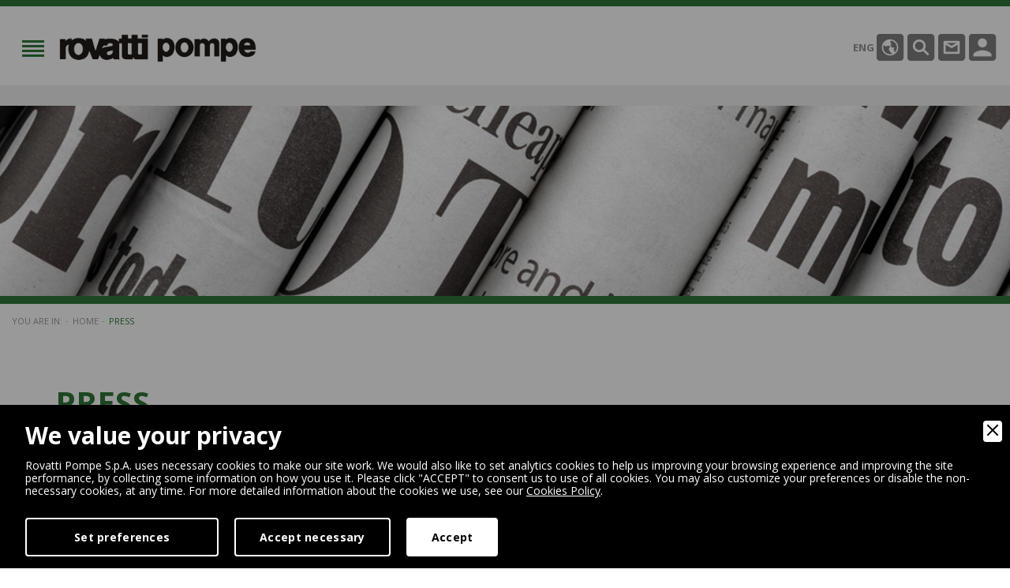

--- FILE ---
content_type: text/html; charset=latin1_general_ci
request_url: https://www.rovatti.com/press/page-2
body_size: 8155
content:
<!DOCTYPE html>
<html xmlns="http://www.w3.org/1999/xhtml">
<head>
    <meta http-equiv="Content-Type" content="text/html; charset=utf-8"/>
    <meta name="viewport" content="initial-scale=1.0,user-scalable=no,maximum-scale=1">
    <meta name="apple-mobile-web-app-capable" content="yes">
    <meta name="HandheldFriendly" content="True">
    <meta name="apple-mobile-web-app-status-bar-style" content="black">
    
    <title>Press - Page 2 | Rovatti Pompe</title>
    <meta name="description" content="In this section you can find all the news and articles about Rovatti company." />
        <meta name="keywords" content="food industry equipment, equipment for dairies, equipment for sausage factories, seasoning equipment, plastic equipment.">    <meta name="robots" content="index, follow"/>
    <meta name="googlebot" content="index, follow"/>
    <meta name="author" content="Rovatti Pompe">
    <meta name="language" content="en"/>    <meta name="format-detection" content="telephone=no"/>
    
    <meta property="og:title" content="Press"/>
    <meta property="og:description" content="In this section you can find all the news and articles about Rovatti company."/>
    <meta property="og:type" content="website"/>
    <meta property="og:image" content="https://www.rovatti.it/upload/blocchi/press-big-rovatti-pompe-117.jpg"/>
    <meta property="og:url" content="http://www.rovatti.com/press/page-2"/>
        <base href="https://www.rovatti.com/">
    <link rel="apple-touch-icon" href="images/ios/apple-touch-icon.png"/>
    <link rel="apple-touch-icon" sizes="57x57" href="images/ios/apple-touch-icon-57x57.png"/>
    <link rel="apple-touch-icon" sizes="72x72" href="images/ios/apple-touch-icon-72x72.png"/>
    <link rel="apple-touch-icon" sizes="76x76" href="images/ios/apple-touch-icon-76x76.png"/>
    <link rel="apple-touch-icon" sizes="114x114" href="images/ios/apple-touch-icon-114x114.png"/>
    <link rel="apple-touch-icon" sizes="120x120" href="images/ios/apple-touch-icon-120x120.png"/>
    <link rel="apple-touch-icon" sizes="144x144" href="images/ios/apple-touch-icon-144x144.png"/>
    <link rel="apple-touch-icon" sizes="152x152" href="images/ios/apple-touch-icon-152x152.png"/>
    <link rel="apple-touch-icon" sizes="180x180" href="images/ios/apple-touch-icon-180x180.png"/>
    <link rel="icon" href="favicon.ico" type="image/x-icon"/>
	
    <link href="https://fonts.googleapis.com/css?family=Open+Sans:300,300i,400,400i,600,600i,700,700i,800,800i&amp;subset=cyrillic,cyrillic-ext,latin-ext" rel="stylesheet">
    <link href="css/normalize.min.css" rel="stylesheet">
    <link href="css/bootstrap.min.css" rel="stylesheet">
    <link href="lib/bootstrap-select/bootstrap-select.min.css" rel="stylesheet">
    <link href="lib/bootstrap-sidebar/sidebar.min.css" rel="stylesheet">
    <link href="lib/bootstrap-slider/bootstrap-slider.min.css" rel="stylesheet">
    <link href="lib/icons/based/flaticon.min.css" rel="stylesheet">
    <link href="lib/owl/owl.carousel.min.css" rel="stylesheet">
    <link href="lib/magnific-popup/magnific-popup.min.css" rel="stylesheet">
    <link href="lib/magnific-popup/effect.min.css" rel="stylesheet">
    <link rel="stylesheet" type="text/css" media="all" href="lib/flexymenu/flexy-menu-custom.min.css"/>
    <link rel="stylesheet" type="text/css" media="all" href="lib/animate/animate.min.css"/>
    <link rel="stylesheet" type="text/css" media="all" href="lib/map/custom.min.css"/>
    <link rel="stylesheet" type="text/css" media="all" href="lib/fileinput/fileinput.min.css"/>
    <link rel="stylesheet" type="text/css" href="lib/spinners/spinners-custom.min.css"/>
    <link href="css/app.css" rel="stylesheet"/>
    <link href="css/moduli.css" rel="stylesheet"/>
    <link href="css/custom.css" rel="stylesheet"/>
	<link href="css/add.css" rel="stylesheet"/>
	
    <script src="https://code.jquery.com/jquery.min.js"></script>
    <script src="https://www.youtube.com/iframe_api"></script>
    <script>
        // Slideshow
        var ik_player;
        function loadevents(frame) {
            var rv = Math.random();
            var idev = "video" + rv;
            frame.setAttribute("id", idev);
            ik_player = new YT.Player(idev);
            ik_player.addEventListener("onStateChange", "onYouTubePlayerStateChange");
        }
        function onYouTubePlayerStateChange(event) {
            var check =  event.target.getPlayerState();
            if (check == 2 || check == 0) {
                setTimeout(function(){
                    var check =  event.target.getPlayerState();
                    if(check == 2 || check == 0) {
                        $('.slideshow').trigger('play.owl.autoplay');
                        $('.owl-next').show();
                        $('.owl-prev').show();
                    }
                },1000);
                // $('.slideshow').trigger('play.owl.autoplay');
            }
			else {
                $('.slideshow').trigger('stop.owl.autoplay');
                $('.owl-next').hide();
                $('.owl-prev').hide();
            }
        }
    </script>

	
<!-- Google Tag Manager -->
<script>(function(w,d,s,l,i){w[l]=w[l]||[];w[l].push({'gtm.start':
new Date().getTime(),event:'gtm.js'});var f=d.getElementsByTagName(s)[0],
j=d.createElement(s),dl=l!='dataLayer'?'&l='+l:'';j.async=true;j.src=
'https://www.googletagmanager.com/gtm.js?id='+i+dl;f.parentNode.insertBefore(j,f);
})(window,document,'script','dataLayer','GTM-TNHXN4W');</script>
<!-- End Google Tag Manager -->


        <link rel="stylesheet" href="amministrazione/utilities/cookiewall/cookiewall.css?v=1.0">
        <script type="text/javascript" src="amministrazione/utilities/cookiewall/cookiewall.js?v=1.0"></script>
            <script>
                var cw = new CookieWall({
                    'preferences': {
                        
                    'necessary': {
                        'necessary': true,
                        'description': 'Necessary',
                        'cookies': {
                            
                        'PHPSESSID': {
                            'description': 'This cookie is native to the website. The cookie is used to store and identify a users\' unique session ID for the purpose of managing user session on the website. The cookie is a session cookies and is deleted when all the browser windows are closed.',
                            'duration': 'session',
                            'party': ''
                        },
                        'nur_cw_testcookie': {
                            'description': 'This cookie is native to the website. The cookie is used to check the possibility of registering cookies on the user&#39;s browser.',
                            'duration': '1 year',
                            'party': ''
                        },
                        'nur_cw_accepted': {
                            'description': 'This cookie is native to the website. The cookie is used to check whether the user has accepted or not the cookie settings, clicking the confirmation button on the cookies banner or the preferences pop-up.',
                            'duration': '1 year',
                            'party': ''
                        },
                        'nur_cw_preferences': {
                            'description': 'This cookie is native to the website. The cookie is used to store the user&#39;s cookies preferences, which can be set using the cookies preferences pop-up.',
                            'duration': '1 year',
                            'party': ''
                        }
                        }
                    },
                    'marketing': {
                        'necessary': false,
                        'description': 'Marketing',
                        'cookies': {
                            
                        '_ga': {
                            'description': 'This cookie is set by Google Analytics. The cookie is used to distinguish users.',
                            'duration': '2 years',
                            'party': ''
                        },
                        '_gid': {
                            'description': 'This cookie is set by Google Analytics. The cookie is used to distinguish users.',
                            'duration': '1 day',
                            'party': ''
                        },
                        '_gat': {
                            'description': 'This cookie is set by Google Analytics. The cookie is used to throttle request rate.',
                            'duration': '1 minute',
                            'party': ''
                        },
                        '__utmz': {
                            'description': 'This cookie is set by Google Analytics. The cookie is used to track visitor behaviour measure of site performance. This cookie identifies the source of traffic to the site - so Google Analytics can understand where visitors came from when arriving on the site.',
                            'duration': '6 months',
                            'party': ''
                        },
                        '__utma': {
                            'description': 'This cookie is set by Google Analytics. The cookie is used to track visitor behaviour measure of site performance. This cookie distinguishes between users and sessions. It it used to calculate new and returning visitor statistics.',
                            'duration': '2 years',
                            'party': ''
                        }
                        }
                    }
                    },
                    'gtmDataLayerName': 'dataLayer',
                    'popupHead': 'We value your privacy',
                    'popupHeadColor': '#ffffff',
                    'popupBody': 'Rovatti Pompe S.p.A. uses necessary cookies to make our site work. We would also like to set analytics cookies to help us improving your browsing experience and improving the site performance, by collecting some information on how you use it. Please click \"ACCEPT\" to consent us to use of all cookies. You may also customize your preferences or disable the non-necessary cookies, at any time. For more detailed information about the cookies we use, see our <a href=\"cookie-policy\">Cookies Policy</a>.',
                    'popupBodyColor': '#ffffff',
                    'popupBackgroundColor': '#000000',
                    'acceptBtn': 'Accept',
                    'acceptBtnColor': '#000000',
                    'acceptBtnBackgroundColor': '#ffffff',
					'acceptNecessaryBtn': 'Accept necessary',
                    'acceptNecessaryBtnColor': '#ffffff',
                    'acceptNecessaryBtnBackgroundColor': '#000000',
                    'preferencesBtn': 'Set preferences',
                    'preferencesBtnColor': '#ffffff',
                    'preferencesBtnBackgroundColor': '#000000',
                    'preferencesHead': 'Preferences',
                    'preferencesDescription': 'This tool helps you to select and deactivate various tags / trackers / analytic tools used on this website.',
                    'preferencesBtnViewCookies': 'View cookies',
                    'preferencesBtnSave': 'Save settings',
                    'preferencesPreselectCookies': 0,
                    'preferencesCookieLabel': '',
                    'preferencesDescriptionLabel': '',
                    'preferencesDurationLabel': '',
                    'preferencesPartyLabel': '',
                    'preferencesTypeLabel': ''
                });
            </script>
<link rel="canonical" href="https://www.rovatti.com/press">
<link rel="alternate" href="https://www.rovatti.it/press" hreflang="it" />
<link rel="alternate" href="https://www.rovatti.com/press" hreflang="en" />
<link rel="alternate" href="https://www.rovatti.fr/presse" hreflang="fr" />
<link rel="alternate" href="https://www.rovatti.cn/press" hreflang="zh" />
<link rel="alternate" href="https://www.rovattipompe.de/presse" hreflang="de" />
<link rel="alternate" href="https://www.rovatti.es/publicaciones" hreflang="es" />

<script type="application/ld+json">
{
	"@context": "https://schema.org",
	"@type": "Organization",
	"url": "https://www.rovatti.com/",
	"logo": "https://www.rovatti.com/design/logo.png"
}
</script>

<script type="application/ld+json">
{
	"@context": "https://schema.org",
	"@type": "LocalBusiness",
	"address": {
		"@type": "PostalAddress",
		"streetAddress": "Via Trento 22/24",
		"addressLocality": "Fabbrico",
		"addressRegion": "RE",
		"postalCode": " 42042",
		"addressCountry": "IT"
	},
	"description": "Rovatti Pompe is the right partner of every Company around the world because is able to respond quickly and efficiently to the rapid market trends",
	"name": "Rovatti Pompe S.p.A.",
	"telephone": "+390522665000",
	"url": "https://www.rovatti.com/",
	"image": "https://www.rovatti.com/design/logo.png",
	"geo": {
		"@type": "GeoCoordinates",
		"latitude": 44.909143,
		"longitude": 10.844193
	}
}
</script>

<script type="application/ld+json">
{
	"@context": "https://schema.org",
	"@type": "WebSite",
	"url": "https://www.rovatti.com/",
	"potentialAction": {
		"@type": "SearchAction",
		"target": {
			"@type": "EntryPoint",
			"urlTemplate": "https://www.rovatti.com/find?q={search_term_string}"
		},
		"query-input": "required name=search_term_string"
	}
}
</script>
</head>
<body>
    <!--RETURN TO TOP-->
<a href="javascript:" id="return-to-top"><img src="design/return-to-top.png" alt="Back to top" /></a>
<!--HEADER-->
<div class="rowfull header menufix">
    <div class="container-fluid">
        <div class="rowfullmax1700 trans">
            <div class="row">
                <div class="col-xs-12">
                    <div class="logo-content trans"><a href="https://www.rovatti.com/" class="logo" title="home page"><img src="design/logo.png" alt="Rovatti Logo" /></a></div>
                    <div class="menu-content trans">
                        <ul class="flexy-menu">
                            <li><a href="https://www.rovatti.com/">Home</a></li>
                            <li><a href="rovatti-group">Rovatti Group</a>
                                                            <ul>
                            <li><a href="rovatti-group/1101/history" title="History">History</a></li><li><a href="rovatti-group/1102/premises" title="Premises">Premises</a></li><li><a href="rovatti-group/1103/rd" title="R&amp;D">R&amp;D</a></li><li><a href="rovatti-group/37608/esg" title="ESG">ESG</a></li>                                </ul>
                                                        </li>
                            <li><a href="products">Products</a>
                                                            <ul>
                            <li><a href="products/1040/borehole-pumps" title="Borehole pumps">Borehole pumps</a></li><li><a href="products/1104/surface-electric-pumps" title="Surface Electric Pumps">Surface Electric Pumps</a></li><li><a href="products/1105/surface-pumps" title="Surface pumps">Surface pumps</a></li><li><a href="products/1106/electric-submersible-pumps" title="Electric submersible pumps">Electric submersible pumps</a></li><li><a href="products/1107/slurry-pumps" title="Slurry pumps">Slurry pumps</a></li><li><a href="products/1108/self-priming-centrifugal-pumps" title="Self-priming centrifugal pumps">Self-priming centrifugal pumps</a></li>                                </ul>
                                                        </li>
                            <li><a href="market-area">Market area</a>
                                                            <ul>
                            <li><a href="market-area/1109/agriculture-irrigation" title="Agriculture &amp; irrigation">Agriculture &amp; irrigation</a></li><li><a href="market-area/1110/services" title="Services">Services</a></li><li><a href="market-area/1111/water-utilities" title="Water Utilities">Water Utilities</a></li><li><a href="market-area/1112/industry" title="Industry">Industry</a></li>                                </ul>
                                                        </li>
                            <li><a href="news">News</a></li>
                            <li><a href="javascript:void();">Resources</a>
                                <ul>
                                    <li><a href="http://www.rovattiselector.com" target="_blank" title="Pump Selector">Pump Selector</a></li>
									<li><a href="http://rovatti.ricambio.net" target="_blank" title="Online Spare Parts">Online Spare Parts</a></li>
																			<li><a href="#modal-login" class="inline-popups" onclick="$('#from-3d').val('3dcenter');" title="3D Center">3D Center</a></li>
																		<li><a href="testing-room" target="_blank" title="Testing room">Testing room</a></li>
                                    <li><a href="technical-documentation" title="Technical Documentation">Technical Documentation</a></li>
                                </ul>
                            </li>
                            <li><a href="contacts">Contacts</a></li>
                        </ul>
                    </div>
                    <div class="header-dx trans">
                        <a class="tools-button language-button inline-popups" href="#modal-language"
                           data-effect="mfp-move-horizontal" title="Select Language"><span>ENG</span>
                        </a>
                        <a class="tools-button search-button inline-popups" href="#modal-search"
                           data-effect="mfp-move-horizontal" title="Search your product">
                        </a>
                        <a class="tools-button email-button" href="contacts" title="Contact us"></a>
                        <a class="tools-button login-button inline-popups" href="#modal-login"
                           data-effect="mfp-move-horizontal" title="Reserved access">

                        </a>
                    </div>
                </div>
            </div>
        </div>
    </div>
</div>
        <!--SLIDESHOW-->
        <div class="rowfull">
            <div class="rowfullmax1700">
                <div class="slidercontent int">
                    <div class="barslider">
                        <div class="navCont"></div>
                        <div class="slideshow owl-carousel">
                            <div class="item trans">
                                <img src="https://www.rovatti.it/upload/blocchi/cr_press-big-rovatti-pompe-117.jpg" alt="Press" />
                            </div>
                        </div>
                    </div>
                </div>
            </div>
        </div>

<!--BREAD-->
<div class="rowfull bread trans">
    <div class="container-fluid">
        <div class="rowfullmax1700">
            <div class="row">
                <div class="col-sm-12">
                    <ul>
                        <li>You are in:</li>
                        <li><a href="" title="Home | Rovatti Pompe">Home</a></li>
						                        <li><a href="javascript:void(0)" title="Press">Press</a></li>
                    </ul>
                </div>
            </div>
        </div>
    </div>
</div>

<script type="application/ld+json">
{
	"@context": "https://schema.org",
	"@type": "BreadcrumbList",
	"itemListElement": [{
		"@type": "ListItem",
		"position": 1,
		"name": "Home",
		"item": "https://www.rovatti.com/"
	}
		,{
		"@type": "ListItem",
		"position": 2,
		"name": "Press"
	}]
}
</script>


    <div class="rowfull lg">
        <div class="container">
			            <div class="row">
                <div class="col-sm-12">
                    <div class="block">
				<h1>Press</h1><h2>PRESS AREA ONLINE</h2><p><p style="text-align: justify;">In this section you can find all the news and <strong>articles about Rovatti company.</strong></p></p>                    </div>
                </div>
            </div>
			        </div>
    </div>
    
        <div class="rowfull sm list-box custom-list">
            <div class="rowfullmax1400">
                <div class="container-fluid">
                    <div class="row to-append-with-load-more">
                                                        <div class="col-sm-4 col-md-3">
                                    <a href="press/1991/201701-pump-industry-analyst" class="box trans">
                                        <img src="https://www.rovatti.it/upload/blocchi/cr_X191foto1-1X_PIA_Nov2016_ROVATTI2.jpg" alt="2017.01 - Pump Industry Analyst">
                                        <div class="list-caption">
                                            <h4>2017.01 - Pump Industry Analyst</h4>
                                        </div>
                                    </a>
                                </div>
                                                        <div class="col-sm-4 col-md-3">
                                    <a href="press/1990/201701-pump-industry-analyst" class="box trans">
                                        <img src="https://www.rovatti.it/upload/blocchi/cr_X190foto1-1X_PIA_Nov2016_ROVATTI1.jpg" alt="2017.01 - Pump Industry Analyst">
                                        <div class="list-caption">
                                            <h4>2017.01 - Pump Industry Analyst</h4>
                                        </div>
                                    </a>
                                </div>
                                                        <div class="col-sm-4 col-md-3">
                                    <a href="press/1988/201701-world-pumps" class="box trans">
                                        <img src="https://www.rovatti.it/upload/blocchi/cr_X188foto1-1X_2017.01_World_Pumps_EIMA_2016.jpg" alt="2017.01 - World Pumps">
                                        <div class="list-caption">
                                            <h4>2017.01 - World Pumps</h4>
                                        </div>
                                    </a>
                                </div>
                                                        <div class="col-sm-4 col-md-3">
                                    <a href="press/1986/201701-arab-water-world" class="box trans">
                                        <img src="https://www.rovatti.it/upload/blocchi/cr_X186foto1-1X_2017.01_AWW_New_Borehole_Pumps_EIMA.jpg" alt="2017.01 - Arab Water World">
                                        <div class="list-caption">
                                            <h4>2017.01 - Arab Water World</h4>
                                        </div>
                                    </a>
                                </div>
                                                        <div class="col-sm-4 col-md-3">
                                    <a href="press/2013/201803-lambiente" class="box trans">
                                        <img src="https://www.rovatti.it/upload/blocchi/cr_X213foto1-1X_2018.03_LAMBIENTE_Istituzionale.jpg" alt="2018.03 L&#039;AMBIENTE">
                                        <div class="list-caption">
                                            <h4>2018.03 L&#039;AMBIENTE</h4>
                                        </div>
                                    </a>
                                </div>
                                                        <div class="col-sm-4 col-md-3">
                                    <a href="press/2009/201711-impleernet" class="box trans">
                                        <img src="https://www.rovatti.it/upload/blocchi/cr_X209foto1-1X_2017.11_Impeller.net_PTOPumps.jpg" alt="2017.11 Impleer.net">
                                        <div class="list-caption">
                                            <h4>2017.11 Impleer.net</h4>
                                        </div>
                                    </a>
                                </div>
                                            </div>
                </div>
            </div>
        </div>
<!--SHARE-->
<div class="rowfull custom-toolbar trans">
    <div class="container">
        <div class="row">
            <div class="col-sm-6">
                &nbsp;
            </div>
            <div class="col-sm-6">
                <div class="socialshare dx">
                    <div class="block zero">
                        <p>Share on</p>
                    </div>
                    <ul class="social">
                        <li><a href="https://www.facebook.com/sharer.php?u=https://www.rovatti.com/press&amp;t=Press" target="_blank" class="hvr-grow addthis_button_facebook" title="Share on Facebook"><i class="flaticon-social-20"></i></a></li>
                        <li><a href="https://twitter.com/share?text=Press&amp;url=https://www.rovatti.com/press" target="_blank" class="hvr-grow addthis_button_twitter" title="Share on Twitter"><i class="flaticon-social-8"></i></a></li>
                        <li><a href="https://linkedin.com/shareArticle?mini=true&amp;title=Press&amp;url=https://www.rovatti.com/press" target="_blank" class="hvr-grow addthis_button_linkedin" title=""><i class="flaticon-social-media"></i></a></li>
                        <li><a href="mailto:?subject=Press&amp;body=https://www.rovatti.com/press" target="_blank" class="hvr-grow addthis_button_email" title="Recommend to a friend"><i class="flaticon-black"></i></a></li>
                    </ul>
                </div>
            </div>
        </div>
    </div>
</div><!--PREFOOTER-->
<div class="rowfull xs prefooter">
    <div class="container">
        <div class="row">
            <div class="col-sm-12">
                <div class="prefooter-sx">
                    <img src="design/newsletter-icon.png" alt="Newsletter" />
                    <h5>Newsletter</h5>
                    <p>Stay up to date on the Rovatti world</p>
                </div>
                <div class="footer-newsletter">

                    <form id="newsletter-form" name="newsletter-form" method="POST" action="newsletter">
                        <div class="form-group">
                            <input class="form-control2" type="text" name="name" placeholder="name">
                        </div>
                        <div class="form-group">
                            <input class="form-control2" type="text" name="email" placeholder="email">
                        </div>
                        <button class="button-cus color4" type="submit"><img src="design/newsletter-icon2.png" alt="Newsletter" /></button>
                    </form>
                </div>
            </div>
        </div>
    </div>
</div>
<!--FOOTER-->
<div class="rowfull md trans footer">
    <div class="container-fluid wow fadeIn" data-wow-delay="0.5s">
        <div class="footer-content">
            <div class="row">
                <div class="col-sm-12">
                    <div class="footer-center">
                        <ul class="footer-menu ">
                            <h4>Rovatti Pompe</h4>
                            <div class="first-menu">
                                <li><a href="https://www.rovatti.com/">Home</a></li>
                                <li><a href="rovatti-group">Rovatti Group</a></li>
                                <li><a href="products">Products</a></li>
                                <li><a href="market-area">Market area</a></li>
                            </div>
                            <div class="last-menu">
                                <li><a href="news">News</a></li>
<!--                                <li><a href="--><!--">--><!--</a></li>-->
                                <li><a href="contacts">Contacts</a></li>
                                <li><a href="privacy">Privacy</a></li>
                                <li><a href="cookie-policy">Cookie Policy</a></li>
								<li><a href="whistleblowing">Whistleblowing</a></li>
							</div>
                        </ul>
                        <ul class="footer-menu ">
                            <h4>More information</h4>
                            <div class="first-menu">
                                <li><a href="registration">Registration</a></li>
                                <li><a href="press">Press</a></li>
                                <li><a href="references">References</a></li>
                                <li><a href="faq">F.A.Q</a></li>
                            </div>
                            <div class="last-menu">
                                <li><a href="newsletter">Newsletter</a></li>
                                <li><a href="job">Job</a></li>
                                <li><a href="general-sales-conditions">General sales conditions</a></li>
                            </div>
                        </ul>
                        <ul class="footer-menu ">
                            <h4>Market Area</h4>
                                                    <li><a href="market-area/1109/agriculture-irrigation">Agriculture &amp; irrigation</a></li>
                                                    <li><a href="market-area/1110/services">Services</a></li>
                                                    <li><a href="market-area/1111/water-utilities">Water Utilities</a></li>
                                                    <li><a href="market-area/1112/industry">Industry</a></li>
                                                </ul>
                        <ul class="footer-menu ">
                            <h4>Products</h4>
                            <div class="">
                                                        <li><a href="products/1040/borehole-pumps">Borehole pumps</a></li>
                                                        <li><a href="products/1104/surface-electric-pumps">Surface Electric Pumps</a></li>
                                                        <li><a href="products/1105/surface-pumps">Surface pumps</a></li>
                                                        <li><a href="products/1106/electric-submersible-pumps">Electric submersible pumps</a></li>
                                                        <li><a href="products/1107/slurry-pumps">Slurry pumps</a></li>
                                                        <li><a href="products/1108/self-priming-centrifugal-pumps">Self-priming centrifugal pumps</a></li>
                                                    </div>
                        </ul>
                        <ul class="footer-menu ">
                            <h4>General Overview</h4>
                                                        <a href="https://www.rovatti.it/upload/blocchi/X4allegatoPDF_GENERAL_OVERVIEW1-2X_GO_EN_2507.pdf" class="gtmGeneralOverview">
                                <img src="images/general-overview.jpg" alt="general overview">
                            </a>
                        </ul>
                    </div>
                </div>
            </div>
        </div>
    </div>
</div>
<div class="rowfull md trans footer-bottom">
    <div class="container-fluid wow fadeIn" data-wow-delay="0.5s">
        <div class="row">
            <div class="col-sm-6">
                <div class="footer-logo"><img src="design/footer-logo.png" alt="Rovatti" /></div>
                <div class="block xxs">
                    <p>
						<strong>Rovatti A. & Figli Pompe S.p.a.</strong> - p.iva 00146150354<br>Via Trento 22/24 - 42042 FABBRICO (REGGIO EMILIA) - ITALY
						<br/>
						Tel: +39 0522 66 50 00
						<br/>
						Fax: +39 0522 66 50 20
						<br/>
						Business Register:  00146150354
						<br/>
						REA: RE-56831
						<br/>
						Share Capital (i.v.): â‚¬ 1.105.000,00
					</p>
                </div>
                <a href="http://www.nur.it/" class="credits" target="_blank" title="Nur Digital Marketing"><img src="design/logo_nur_link.png" alt="Nur Digital Marketing">Digital Marketing</a>
            </div>
            <div class="col-sm-6">
                <ul class="footer-social">
                    <li><a href="https://www.facebook.com/Rovatti-Pompe-171391839668128/" target="_blank"><img src="design/social01.png" alt="facebook"></a></li>
                    <li><a href="https://www.youtube.com/channel/UCPei4iVikj2nBvsbW-Kh2DQ" target="_blank"><img src="design/social02.png" alt="youtube"></a></li>
                    <li><a href="https://www.linkedin.com/company/rovatti-pompe-s-p-a/" target="_blank"><img src="design/social03.png" alt="linkedin"></a></li>
                </ul>
				
				<style>
				.footerDNV {
					display: block;
					position: absolute;
					float: right;
					right: 10px;
					margin-top: 100px;
				}
				@media (max-width: 767px) {
					.footerDNV {
						display: table;
						position: relative;
						float: none;
						width: 185px;
						padding: 15px 15px 15px 25px;
						border-right: 0;
						margin: auto;
					}
				}
				</style>
				<a href="https://www.rovatti.it/upload/ISO-CERT.pdf" target="_blank" class="footerDNV">
					<img src="design/DNV.png" alt="DNV" />
				</a>
            </div>
        </div>
    </div>
</div>


<!-- MODALI -->
<!-- Modal language-->
<div id="modal-language" class="white-popup mfp-with-anim mfp-hide trans modal-content modal-language modal-custom">
    <div class="row">
        <div class="col-sm-12">
            <div class="modal-content-box">
                <div class="block mod-title text-center">
                    <h3>Select Language</h3>
                </div>
            </div>
        </div>
    </div>
    <div class="row">
        <div class="col-sm-12">
            <div class="modal-content-box">
                <div class="modal-login-form">
                    <div class="row">
                        <div class="col-sm-12">
                                                        <ul class="language-modal-content">
                                <li ><a href="https://www.rovatti.it/press" title="Italiano">Italiano</a></li>
                                <li class="activelang">English</li>
                                <li ><a href="https://www.rovatti.fr/presse" title="FranÃ§ais">FranÃ§ais</a></li>
                                <li ><a href="https://www.rovattipompe.de/presse" title="Deutsch">Deutsch</a></li>
                                <li ><a href="https://www.rovatti.es/publicaciones" title="EspaÃ±ol">EspaÃ±ol</a></li>
                                <li ><a href="https://www.rovatti.cn/press" title="Chinese">Chinese</a></li>
                            </ul>
                        </div>
                    </div>
                </div>
            </div>
        </div>
    </div>
</div>

<!-- modal search _________________________________________________________________________________ -->
<div id="modal-search" class="white-popup mfp-with-anim mfp-hide trans modal-content modal-search modal-custom">
    <div class="row">
        <div class="col-sm-12">
            <div class="modal-content-box">
                <div class="block text-center">
                    <h3>Search your product</h3>
                </div>
            </div>
        </div>
    </div>
    <div class="row">
        <div class="col-sm-12">
            <div class="modal-content-box">
                <div class="modal-login-form">
                    <div class="row">
                        <div class="col-sm-12">
                            <form name="search" id="search" method="GET" action="find">
                                <div class="form-group">
                                    <input type="text" class="form-control" id="q" name="q"
                                           placeholder="Insert text here">
                                </div>
                                <button class="button-cus color01 sm" type="submit">Search</button>
                            </form>
                        </div>
                    </div>
                </div>
            </div>
        </div>
    </div>
</div>

<!-- modal login _________________________________________________________________________________ -->
<div id="modal-login" class="white-popup mfp-with-anim mfp-hide trans modal-content modal-login modal-custom">
    <div class="row">
        <div class="col-sm-12">
            <div class="modal-content-box">
                <div class="block mod-title text-center color01">
                    <h3>Reserved access</h3>
                </div>
                <div class="block text-center">
                    <p>Access the Rovatti Reserved area</p>
                </div>
            </div>
        </div>
    </div>
    <div class="row">
        <div class="col-sm-12">
            <div class="modal-content-box">
                <div class="modal-login-form">
                    <div class="row">
                                            <div class="col-sm-12" id="login-form">
                            <div class="form-group">
                                <input type="text" class="form-control" id="username" name="username" placeholder="E-mail">
                            </div>
                            <div class="form-group">
                                <input type="password" class="form-control" id="password" name="password" placeholder="Password">
                            </div>
							<p style="text-align: center;"><a href="reset-password" title="Reset password">Forgot your password?</a></p>
							<p style="text-align: center;">Do not have an account? <a href="registration" title="Registration">Click here to sign up</a></p>
							<br>
							<input type="hidden" id="from-3d" value="" />
                            <button class="button-cus color01 sm dologin" type="button">Submit</button>
                        </div>
                        <div class="col-sm-12" id="login-success" style="display:none" align="center">
                            <p style="color:#26AB37;">Thanks for signing in</p>
                            <p style="margin-top: 10px;"><span class="spinner-loader">Loadingâ€¦</span></p>
                        </div>
                        <div class="col-sm-12" id="login-error" style="display:none" align="center">
                            <p style="color:#AD2711;">Wrong username or password.</p>
                        </div>
						<div class="col-sm-12" id="login-error-3d" style="display:none" align="center">
                            <br>
							<h4>User not authorized</h4>
							<p style="color:#AD2711;">Please request authorization to your Rovatti sales contact.</p>
                        </div>
						<script>
							//se cambio i campi allora nascondo il messaggio di errore
							$("#username, #password").on("change paste keyup", function() {
								$("#login-error").hide();
							});
							
							//se premo invio faccio la richiesta di login
							$("#username, #password").on('keypress',function(e) {
								if(e.which == 13) {
									$('.dologin').trigger('click');
								}
							});
						</script>
                                        </div>
                </div>
            </div>
        </div>
    </div>
</div>

<!-- modal error 3d_________________________________________________________________________________ -->
<div id="modal-error-3d" class="white-popup mfp-with-anim mfp-hide trans modal-content modal-error-3d modal-custom">
    <div class="row">
        <div class="col-sm-12">
            <div class="modal-content-box">
                <div class="modal-login-form">
                    <div class="row">
						<div class="col-sm-12" align="center">
							<h4>User not authorized</h4>
							<p style="color:#AD2711;">Please request authorization to your Rovatti sales contact.</p>
                        </div>
                    </div>
                </div>
            </div>
        </div>
    </div>
</div>

<!-- ======================================================================================================= -->
<!-- ========================================== MODAL LOGIN ERROR ========================================== -->
<div style="display: none;">
    <a href="#modal-login-error" class="inline-popups" data-effect="mfp-move-horizontal" id="trigger-login-error"></a>
</div>
<div id="modal-login-error" class="white-popup mfp-with-anim mfp-hide trans modal-content modal-login modal-custom">
    <div class="row">
        <div class="col-sm-12">
            <div class="modal-content-box">
                                <div class="block mod-title text-center color01">
                    <h3 style="font-size: 24px; color: #2e7637;">MAKE THE LOG-IN TO DOWNLOAD THE FILES</h3>
                </div>
                <div class="col-sm-12" align="center">
                    <button class="button-cus color01 sm" type="button" onclick="window.location.href = 'https://www.rovatti.com/technical-documentation';">LOG-IN</button>
                </div>
                <div class="block mod-title text-center color01" style="margin-top: 20px;">
                    <h3 style="font-size: 24px; color: #2e7637;">IF YOU ARE NOT REGISTERED, REGISTER BY CLICKING ON THE BELOW BUTTON</h3>
                </div>
                <div class="col-sm-12" align="center">
                    <button class="button-cus color01 sm" type="button" onclick="window.location.href = 'https://www.rovatti.com/registration';">SIGN-IN</button>
                </div>                
            </div>
        </div>
    </div>
</div>

<!-- ======================================================================================================= -->
<!-- ======================================================================================================= -->

<!-- Modal Privacy-->
<div id="modal-privacy" class="white-popup mfp-with-anim mfp-hide trans modal-content modal-privacy modal-custom">
    <div class="row">
        <div class="col-sm-12">
            <div class="modal-content-box">
                <div class="block text-center">
                    <h3>Privacy</h3>
                </div>
            </div>
        </div>
    </div>
    <div class="row">
        <div class="col-sm-12">
            <div class="modal-content-box">
                <div class="modal-login-form">
                    <div class="row">
                        <div class="col-sm-12">
                            <div class="block mod-title listtext">
                                <p>Privacy<br>
                                    <br>
                                    <p>Documentation on privacy.&nbsp;</p></p>
                            </div>
                        </div>
                    </div>
                </div>
            </div>
        </div>
    </div>
</div>

<script type="text/javascript">
function loadExternalScript(url,callback){var head=document.getElementsByTagName('head')[0];var script=document.createElement('script');script.type='text/javascript';script.src=url;script.async=true;if(typeof callback=='function')
script.addEventListener('load',callback);head.appendChild(script);}
function loadExternalCSS(url){var head=document.getElementsByTagName('head')[0];var link=document.createElement('link');link.type='text/css';link.rel='stylesheet';link.href=url;head.appendChild(link);}
</script>
<!-- jQuery e plugin JavaScript  -->
<script src="js/bootstrap.min.js"></script>
<script src="lib/bootstrap-select/bootstrap-select.min.js"></script>
<script src="lib/bootstrap-sidebar/sidebar.js"></script>
<script src="lib/bootstrap-slider/bootstrap-slider.js"></script>
<script type="text/javascript" src="lib/owl/owl.carousel.min.js"></script>
<script type="text/javascript" src="lib/owl/owl.carousel2.thumbs.js"></script>
<script src="lib/magnific-popup/jquery.magnific-popup.js"></script>
<script src="lib/magnific-popup/effect.js"></script>
<script type="text/javascript" src="lib/flexymenu/flexy-menu-custom.js"></script>
<script type="text/javascript" language="javascript" src="lib/wow/wow.min.js"></script>
<script type="text/javascript">
	loadExternalScript('https://maps.googleapis.com/maps/api/js?key=AIzaSyC-A30nwBU1X3iq9qs8YoFgI7Y2I7kN5Us', function() {
		var head = document.getElementsByTagName('head')[0];
		var script = document.createElement('script');
		script.type = 'text/javascript';
		script.src = 'lib/map/custom.js';
		if(document.getElementById('map-canvas')) {
			head.appendChild(script);
		}
	});
</script>
<script src="lib/fileinput/fileinput.js"></script>
<script src="lib/loader/loftloader.min.js"></script>
<script src="js/secondarySlideshow.jquery.owl.js"></script>
<script src="js/app.js"></script>
<script src="js/custom.js"></script>

<script type="text/javascript" src="js/additional_scripts.js"></script>

	<form action="" autocomplete="on" style="display: block; position: absolute; width: 0px; height: 0px; opacity: 0; z-index: -1; overflow: hidden;">
		<input type="text" name="ajaxCache" id="ajaxCache">
		<input type="text" name="ajaxBtnCache" id="ajaxBtnCache">
    </form></body>
</html>


--- FILE ---
content_type: text/css
request_url: https://www.rovatti.com/lib/bootstrap-sidebar/sidebar.min.css
body_size: 167
content:
.navbar .navbar-toggle.toggle-sidebar,.sidebar,[data-toggle=sidebar]{display:block}.navbar.navbar-static .navbar-header{float:left}.navbar .navbar-toggle.toggle-left{float:left;margin-left:15px}.navbar .navbar-toggle.toggle-right{float:right;margin-right:15px}.sidebar{position:fixed;top:51px;bottom:0;z-index:1000;min-height:100%;max-height:none;overflow:auto}.sidebar-left{left:0}.sidebar-right{right:0}.row .sidebar.sidebar-left.sidebar-xs-show{left:0;-webkit-transform:translate(0,0);-ms-transform:translate(0,0);-o-transform:translate(0,0);-moz-transform:translate(0,0);transform:translate(0,0)}.row .sidebar.sidebar-right.sidebar-xs-show{right:0;-webkit-transform:translate(0,0);-ms-transform:translate(0,0);-o-transform:translate(0,0);-moz-transform:translate(0,0);transform:translate(0,0)}@media (min-width:768px){.row .sidebar.sidebar-left.sidebar-sm-show{left:0;-webkit-transform:translate(0,0);-ms-transform:translate(0,0);-o-transform:translate(0,0);-moz-transform:translate(0,0);transform:translate(0,0)}.row .sidebar.sidebar-right.sidebar-sm-show{right:0;-webkit-transform:translate(0,0);-ms-transform:translate(0,0);-o-transform:translate(0,0);-moz-transform:translate(0,0);transform:translate(0,0)}}@media (min-width:992px){.row .sidebar.sidebar-left.sidebar-md-show{left:0;-webkit-transform:translate(0,0);-ms-transform:translate(0,0);-o-transform:translate(0,0);-moz-transform:translate(0,0);transform:translate(0,0)}.row .sidebar.sidebar-right.sidebar-md-show{right:0;-webkit-transform:translate(0,0);-ms-transform:translate(0,0);-o-transform:translate(0,0);-moz-transform:translate(0,0);transform:translate(0,0)}}@media (min-width:1170px){.row .sidebar.sidebar-left.sidebar-lg-show{left:0;-webkit-transform:translate(0,0);-moz-transform:translate(0,0);-ms-transform:translate(0,0);-o-transform:translate(0,0);transform:translate(0,0)}.row .sidebar.sidebar-right.sidebar-lg-show{right:0;-webkit-transform:translate(0,0);-moz-transform:translate(0,0);-ms-transform:translate(0,0);-o-transform:translate(0,0);transform:translate(0,0)}}.sidebar-animate{-webkit-transition:-webkit-transform .3s;-moz-transition:-moz-transform .3s;-o-transition:transform .3s;transition:transform .3s}.sidebar.sidebar-left{-webkit-transform:translate(-100%,0);-moz-transform:translate(-100%,0);-ms-transform:translate(-100%,0);-o-transform:translate(-100%,0);transform:translate(-100%,0)}.sidebar.sidebar-left.sidebar-open,.sidebar.sidebar-right.sidebar-open{-webkit-transform:translate(0,0);-moz-transform:translate(0,0);-ms-transform:translate(0,0);-o-transform:translate(0,0);transform:translate(0,0)}.sidebar.sidebar-right{-webkit-transform:translate(100%,0);-moz-transform:translate(100%,0);-ms-transform:translate(100%,0);-o-transform:translate(100%,0);transform:translate(100%,0)}

--- FILE ---
content_type: text/css
request_url: https://www.rovatti.com/lib/flexymenu/flexy-menu-custom.min.css
body_size: 882
content:
.flexy-menu li,.flexy-menu-wrapper{position:relative}.flexy-menu li.active ul li a,.flexy-menu ul li a{border-bottom:1px solid #fff;margin:0;color:#fff}.flexy-menu li{display:inline-block;font-size:13px;margin:0;padding:0;float:left;line-height:20px}.flexy-menu>li>a{font-weight:600;letter-spacing:normal;text-decoration:none;display:block;text-transform:uppercase;padding:12px;color:#666}.flexy-menu>li:hover>a{color:#fff;background-color:#777}.flexy-menu li.active ul li a:hover,.flexy-menu>li.focus:hover,.flexy-menu>li.focus>a{color:#fff}.flexy-menu>li.focus.active{color:#fff;background-color:#70aa63}.flexy-menu li.right{float:right}.flexy-menu ul,.flexy-menu ul li ul{list-style:none;margin:0;padding:0;display:none;position:absolute;z-index:99999;width:250px;background-color:rgba(0,0,0,.5);-webkit-border-radius:0 0 0 0;border-radius:0;overflow:hidden}.flexy-menu ul li a{padding:10px;width:100%;font-size:14px;line-height:1.3em;font-weight:300;text-decoration:none;display:inline-block;float:left;clear:both;box-sizing:border-box;-moz-box-sizing:border-box;-webkit-box-sizing:border-box;-webkit-transition:color .2s linear,background .2s linear;-moz-transition:color .2s linear,background .2s linear;-o-transition:color .2s linear,background .2s linear;transition:color .2s linear,background .2s linear;background-color:transparent;text-align:left}.flexy-menu li.active ul li:last-child a,.flexy-menu ul li:last-child a{border-bottom:none}.flexy-menu ul{top:45px}.flexy-menu ul li ul,.flexy-menu.vertical ul{top:0;left:100%}.flexy-menu ul li{clear:both;width:100%;border:none;font-size:12px;z-index:99999;padding:0}.flexy-menu ul li.active a{background-color:#333;color:#fff}.flexy-menu ul li:hover a{background-color:#2e7637;color:#fff}.flexy-menu>li .indicator{position:absolute;color:#dedede;top:18px;right:2px;font-size:17px;display:none}.flexy-menu ul>li .indicator{top:10px;right:8px}.thin>li>a{padding:10px 22px}.thick>li .indicator,.thin ul{top:40px}.thin>li .indicator{top:10px}.thick>li>a{padding:40px 22px}.thick ul{top:100px}.flexy-menu i{line-height:20px!important;margin-right:6px;font-size:18px;float:left}.flexy-menu>li.showhide{display:none;width:auto;height:56px;cursor:pointer;color:#007e3b}.flexy-menu>li.showhide span.title{margin:15px 0 0 25px;float:left;font-size:15px}.flexy-menu>li.showhide span.icon{padding:13px;float:right}.flexy-menu>li.showhide .icon em{margin-bottom:3px;display:block;width:28px;height:3px;background:#2e7637}.flexy-menu>li.showhide:hover .icon em{background:#222}.flexy-menu.vertical{width:200px}.flexy-menu.vertical li,.flexy-menu.vertical ul li{width:100%}.flexy-menu.vertical li a{display:inline-block!important;width:100%;padding:18px 20px 16px;box-sizing:border-box;-moz-box-sizing:border-box;-webkit-box-sizing:border-box}.flexy-menu.vertical ul,.flexy-menu.vertical ul li ul{width:150px}.flexy-menu.vertical ul li ul{top:0}.flexy-menu.vertical.right{float:right!important}.flexy-menu.vertical.right ul{left:-150px!important}.flexy-menu.vertical>li .indicator{top:17px;right:15px;font-size:17px}.flexy-menu.vertical ul>li .indicator{top:18px;right:15px}@media (max-width:1299px){.flexy-menu li,.flexy-menu ul li a,.flexy-menu>li>a{text-align:center}.flexy-menu>li:hover>a,.flexy-menu>li>a{border-top:3px solid transparent!important}.flexy-menu ul li a,.flexy-menu.vertical ul li a,.flexy-menu>li>a{padding-top:10px;padding-bottom:10px}.flexy-menu>li.showhide span.title{float:left;font-size:15px;margin:15px 0 0 25px;display:none}.flexy-menu{width:100%;float:left;position:relative;z-index:99}.flexy-menu>li.showhide{height:auto;display:table!important;float:none;background-color:transparent!important}.flexy-menu-wrapper.scrollable{-webkit-overflow-scrolling:touch}.flexy-menu.vertical{width:100%;background-color:#000}.flexy-menu li{display:block;width:100%;background-color:rgba(0,0,0,.8);border-bottom:1px solid #666;padding:0}.flexy-menu li:first-child,.flexy-menu li:last-child{border-bottom:none}.flexy-menu li ul li{padding-right:0;padding-left:0}.flexy-menu li:first-child{border-top:none}.flexy-menu>li>a{padding-left:10px;color:#fff}.flexy-menu>li.focus:hover>a{background-color:#149e36;color:#fff;border-top:3px solid transparent}.flexy-menu ul>li>a,.flexy-menu>li.focus>a{color:#fff}.flexy-menu a{width:100%;box-sizing:border-box;-moz-box-sizing:border-box;-webkit-box-sizing:border-box}.flexy-menu li.active a{border-bottom:none;margin:0}.flexy-menu ul,.flexy-menu ul li ul,.flexy-menu.vertical ul,.flexy-menu.vertical ul li ul{width:100%;left:0;border-left:none;position:static;box-sizing:border-box;-moz-box-sizing:border-box;-webkit-box-sizing:border-box;background-color:#333}.flexy-menu ul li{border-left:none;border-right:none}.flexy-menu>li .indicator{top:15px;right:25px;font-size:17px}.flexy-menu ul>li .indicator{right:24px}.flexy-menu.vertical ul>li .indicator{top:10px;right:15px}.flexy-menu>li.active>a,.flexy-menu>li:hover>a{color:#fff;background-color:#70aa63}}

--- FILE ---
content_type: text/css
request_url: https://www.rovatti.com/lib/map/custom.min.css
body_size: 52
content:
#bottom-sfu,#top-sfu{width:100%;height:10px;z-index:20;position:absolute}#bottom-sfu,#logo,#top-sfu{position:absolute}#container-map{width:100%;height:680px;top:0;left:0;position:relative;color:#000}#container-map *{font-size:12px;line-height:1.3em}#top-sfu{background:url(img/top-sfu.png) repeat-x;top:0}#bottom-sfu{background:url(img/bottom-sfu.png) repeat-x;bottom:0}#logo{width:200px;height:200px;background:url(img/logo.png);left:100px;bottom:150px;z-index:30}.popup a{color:#fe4a5d;text-decoration:none}.popup h2{margin:0;padding:0}.popup #logomap{width:250px;height:40px;background:url(img/logomaps.png) no-repeat;text-indent:-9999px}#map-canvas{width:100%;height:100%;position:relative;z-index:10}.mod-container-map{width:100%;height:400px!important;top:0;left:0;position:relative}

--- FILE ---
content_type: text/css
request_url: https://www.rovatti.com/css/app.css
body_size: 11614
content:
/*APP -----------------------------------------------------------------*/
* {
	margin: 0;
	padding: 0;
	-moz-box-sizing: border-box;
	-webkit-box-sizing: border-box;
	box-sizing: border-box;
	outline: none!important;
}
img {
	border: 0
}
body {
	text-decoration: none;
	text-rendering: optimizeLegibility;
	-webkit-font-smoothing: antialiased;
}
.trans * {
	-webkit-transition: all .3s ease;
	-moz-transition: all .3s ease;
	transition: all .3s ease;
}
.notrans * {
	-webkit-transition: none;
	-moz-transition: none;
	-o-transition: none;
	-ms-transition: none;
	transition: none;
}
.wow {
	visibility: hidden;
}
.wowvisible .wow {
	visibility: visible;
}
.clear {
	clear: both;
}
/*HIDDEN MOBILE -----------------------------------------------------------------*/
@media (max-width: 320px) {
.no320 {
	display: none!important;
}
}
@media (max-width: 499px) {
.no499 {
	display: none!important;
}
}
@media (max-width: 599px) {
.no599 {
	display: none!important;
}
}
@media (max-width: 767px) {
.no767 {
	display: none!important;
}
}
@media (max-width: 992px) {
.no992 {
	display: none!important;
}
}
@media (max-width: 1023px) {
.no1023 {
	display: none!important;
}
}
@media (max-width: 1199px) {
.no1199 {
	display: none!important;
}
}
@media (min-width: 320px) {
.yes320 {
	display: none!important;
}
}
@media (min-width: 499px) {
.yes499 {
	display: none!important;
}
}
@media (min-width: 599px) {
.yes599 {
	display: none!important;
}
}
@media (min-width: 767px) {
.yes767 {
	display: none!important;
}
}
@media (min-width: 992px) {
.yes992 {
	display: none!important;
}
}
@media (min-width: 1023px) {
.yes1023 {
	display: none!important;
}
}
@media (min-width: 1199px) {
.yes1199 {
	display: none!important;
}
}
/*TEXT -----------------------------------------------------------------*/
@charset "utf-8";
[class^="flaticon-"]:before, [class*=" flaticon-"]:before,
[class^="flaticon-"]:after, [class*=" flaticon-"]:after {   
margin-left: 0;
font-size: inherit;
}
.font02 {
font-family: 'Open Sans', sans-serif;
}
body {
	font-family: 'Open Sans', sans-serif;
	color: #222;
	font-weight: 300;
	font-size: 15px;
}
h1, h2, h3, h4, h5, h6, .h1, .h2, .h3, .h4, .h5, .h6 {
	font-family: 'Open Sans', sans-serif;
	margin: 0;
}
h1, h1 a:link, h1 a:visited, a:link h1, a:visited h1 {
	font-size: 46px;
	line-height: 1.2em;
	text-decoration: none;
	font-weight: 300;
}
h1 a:hover, a:hover h1 {
}
h2, h2 a:link, h2 a:visited, a:link h2, a:visited h2 {
	font-size: 36px;
	line-height: 1.2em;
	text-decoration: none;
	font-weight: 300;
}
h2 a:hover, a:hover h2 {
}
h3, h3 a:link, h3 a:visited, a:link h3, a:visited h3 {
	font-size: 24px;
	line-height: 1.2em;
	text-decoration: none;
	font-weight: 300;
}
h3 a:hover, a:hover h3 {
}
h4, h4 a:link, h4 a:visited, a:link h4, a:visited h4 {
	font-size: 20px;
	font-weight: 300;
	line-height: 1.2em;
	text-decoration: none;
}
h4 a:hover, a:hover h4 {
}
h5, h5 a:link, h5 a:visited, a:link h5, a:visited h5 {
	font-size: 16px;
	font-weight: 400;
	line-height: 1.2em;
	text-decoration: none;
}
h5 a:hover, a:hover h5 {
}
h6, h6 a:link, h6 a:visited, a:link h6, a:visited h6 {
	font-size: 12px;
	font-weight: 400;
	line-height: 1.2em;
	text-decoration: none;
}
h6 a:hover, a:hover h6 {
}
p {
	line-height: 1.7em;
	margin: 0;
}
p a:link, p a:visited {
	text-decoration: underline;
}
.font02 h1 {
	font-size: 56px;
}
.font02 h2 {
	font-size: 46px;
}
.font02 h3 {
	font-size: 36px;
}
.font02 h4 {
	font-size: 30px;
}
.font02 h5 {
	font-size: 24px;
}
.font02 h6 {
	font-size: 20px;
}
.font02 p {
	font-size: 24px;
}
p a:hover, p a:focus {
}
p strong {
	font-weight: bold;
}
a, a:hover, a:focus, a:visited {
	text-decoration: none;
	color: inherit;
}
a:hover, p a:hover, h1 a:hover, h2 a:hover, h3 a:hover, h4 a:hover, h5 a:hover {
	text-decoration: none;
}
p a:link, p a:visited, h1 a:link, h1 a:visited, h2 a:link, h2 a:visited, h3 a:link, h3 a:visited, h4 a:link, h4 a:visited, h5 a:link, h5 a:visited {
	-webkit-transition: all .3s ease;
	-moz-transition: all .3s ease;
	transition: all .3s ease;
}
ul, ol {
	margin-bottom: 0px;
	margin-top: 0;
	list-style: none;
}
.uppercase {
	text-transform: uppercase;
}
@media (max-width: 1099px) {
h1 {
	font-size: 38px;
}
h2 {
font-size: 30px;
}
h3 {
	font-size: 20px;
}
h4 {
	font-size: 18px;
}
h5 {
	font-size: 16px;
}
h6 {
	font-size: 14px;
}
p {
	font-size: 16px;
}
}
/*COLORI -----------------------------------------------------------------*/
.color01, .color01 h1, .color01 h2, .color01 h3, .color01 h4, .color01 h5, .color01 p, .color01 i {
	color: #111;
}
.color01 span, .color01 h1 span, .color01 h2 span, .color01 h3 span, .color01 h4 span, .color01 h5 span {
	color: #111;
}
.color01 strong, .color01 h1 strong, .color01 h2 strong, .color01 h3 strong, .color01 h4 strong, .color01 h5 strong {
	color: #111;
}
.bgcolor01, .rowfull.bgcolor01 {
	background-color: #111;
}
.color02, .color02 h1, .color02 h2, .color02 h3, .color02 h4, .color02 h5, .color02 p, .color02 i {
	color: #be7e0b;
}
.color02 span, .color02 h1 span, .color02 h2 span, .color02 h3 span, .color02 h4 span, .color02 h5 span {
	color: #be7e0b;
}
.color02 strong, .color02 h1 strong, .color02 h2 strong, .color02 h3 strong, .color02 h4 strong, .color02 h5 strong {
	color: #be7e0b;
}
.bgcolor02, .rowfull.bgcolor02 {
	background-color: #be7e0b;
}
.color03, .color03 h1, .color03 h2, .color03 h3, .color03 h4, .color03 h5, .color03 p, .color03 i {
	color: #48b0cb;
}
.color03 span, .color03 h1 span, .color03 h2 span, .color03 h3 span, .color03 h4 span, .color03 h5 span {
	color: #48b0cb;
}
.color03 strong, .color03 h1 strong, .color03 h2 strong, .color03 h3 strong, .color03 h4 strong, .color03 h5 strong {
	color: #48b0cb;
}
.bgcolor03, .rowfull.bgcolor03 {
	background-color: #48b0cb;
}
.color04, .color04 h1, .color04 h2, .color04 h3, .color04 h4, .color04 h5, .color04 p, .color04 i {
	color: #00ff3e;
}
.color04 span, .color04 h1 span, .color04 h2 span, .color04 h3 span, .color04 h4 span, .color04 h5 span {
	color: #00ff3e;
}
.color04 strong, .color04 h1 strong, .color04 h2 strong, .color04 h3 strong, .color04 h4 strong, .color04 h5 strong {
	color: #00ff3e;
}
.bgcolor04, .rowfull.bgcolor04 {
	background-color: #00ff3e;
}
.color05, .color05 h1, .color05 h2, .color05 h3, .color05 h4, .color05 h5, .color05 p, .color05 i {
	color: #f7f7f7;
}
.color05 span, .color05 h1 span, .color05 h2 span, .color05 h3 span, .color05 h4 span, .color05 h5 span {
	color: #f7f7f7;
}
.color05 strong, .color05 h1 strong, .color05 h2 strong, .color05 h3 strong, .color05 h4 strong, .color05 h5 strong {
	color: #f7f7f7;
}
.bgcolor05, .rowfull.bgcolor05 {
	background-color: #f7f7f7;
}
.color06, .color06 h1, .color06 h2, .color06 h3, .color06 h4, .color06 h5, .color06 p, .color06 i {
	color: #33c8ef;
}
.color06 span, .color06 h1 span, .color06 h2 span, .color06 h3 span, .color06 h4 span, .color06 h5 span {
	color: #33c8ef;
}
.color06 strong, .color06 h1 strong, .color06 h2 strong, .color06 h3 strong, .color06 h4 strong, .color06 h5 strong {
	color: #33c8ef;
}
.bgcolor06, .rowfull.bgcolor06 {
	background-color: #33c8ef;
}
.color-black, .color-black h1, .color-black h2, .color-black h3, .color-black h4, .color-black h5, .color-black p, .color-black i {
	color: #000;
}
.color-black span, .color-black h1 span, .color-black h2 span, .color-black h3 span, .color-black h4 span, .color-black h5 span {
	color: #000;
}
.color-black strong, .color-black h1 strong, .color-black h2 strong, .color-black h3 strong, .color-black h4 strong, .color-black h5 strong {
	color: #000;
}
.bgcolor-black, .rowfull.bgcolor-black {
	background-color: #000;
}
.color-white, .color-white h1, .color-white h2, .color-white h3, .color-white h4, .color-white h5, .color-white p, .color-white i {
	color: #fff;
}
.color-white span, .color-white h1 span, .color-white h2 span, .color-white h3 span, .color-white h4 span, .color-white h5 span {
	color: #fff;
}
.color-white strong, .color-white h1 strong, .color-white h2 strong, .color-white h3 strong, .color-white h4 strong, .color-white h5 strong {
	color: #fff;
}
.bgcolor-white, .rowfull.bgcolor-white {
	background-color: #fff;
}
.color-grey01, .color-grey01 h1, .color-grey01 h2, .color-grey01 h3, .color-grey01 h4, .color-grey01 h5, .color-grey01 p, .color-grey01 i {
	color: #efefef;
}
.color-grey01 span, .color-grey01 h1 span, .color-grey01 h2 span, .color-grey01 h3 span, .color-grey01 h4 span, .color-grey01 h5 span {
	color: #efefef;
}
.color-grey01 strong, .color-grey01 h1 strong, .color-grey01 h2 strong, .color-grey01 h3 strong, .color-grey01 h4 strong, .color-grey01 h5 strong {
	color: #efefef;
}
.bgcolor-grey01, .rowfull.bgcolor-grey01 {
	background-color: #efefef;
}
.color-grey02, .color-grey02 h1, .color-grey02 h2, .color-grey02 h3, .color-grey02 h4, .color-grey02 h5, .color-grey02 p, .color-grey02 i {
	color: #999;
}
.color-grey02 span, .color-grey02 h1 span, .color-grey02 h2 span, .color-grey02 h3 span, .color-grey02 h4 span, .color-grey02 h5 span {
	color: #999;
}
.color-grey02 strong, .color-grey02 h1 strong, .color-grey02 h2 strong, .color-grey02 h3 strong, .color-grey02 h4 strong, .color-grey02 h5 strong {
	color: #999;
}
.bgcolor-grey02, .rowfull.bgcolor-grey02 {
	background-color: #999;
}
.color-grey03, .color-grey03 h1, .color-grey03 h2, .color-grey03 h3, .color-grey03 h4, .color-grey03 h5, .color-grey03 p, .color-grey03 i {
	color: #666;
}
.color-grey03 span, .color-grey03 h1 span, .color-grey03 h2 span, .color-grey03 h3 span, .color-grey03 h4 span, .color-grey03 h5 span {
	color: #666;
}
.color-grey03 strong, .color-grey03 h1 strong, .color-grey03 h2 strong, .color-grey03 h3 strong, .color-grey03 h4 strong, .color-grey03 h5 strong {
	color: #666;
}
.bgcolor-grey03, .rowfull.bgcolor-grey03 {
	background-color: #666;
}
.color-trasp, .color-trasp h1, .color-trasp h2, .color-trasp h3, .color-trasp h4, .color-trasp h5, .color-trasp p, .color-trasp i {
	color: transparent;
}
.color-trasp span, .color-trasp h1 span, .color-trasp h2 span, .color-trasp h3 span, .color-trasp h4 span, .color-trasp h5 span {
	color: transparent;
}
.color-trasp strong, .color-trasp h1 strong, .color-trasp h2 strong, .color-trasp h3 strong, .color-trasp h4 strong, .color-trasp h5 strong {
	color: transparent;
}
.bgcolor-trasp, .rowfull.bgcolor-trasp {
	background-color: transparent;
}
/*SFONDI speciali -----------------------------------------------------------------*/
.bgimg01 {
 background-image: url(../design/bg01.jpg);
  background-position: center;
  background-repeat: no-repeat;
}
.bgimg02 {
 background-image: url(../design/bg02.jpg);
  background-position: center;
  background-repeat: no-repeat;
}
@media (max-width: 1099px) {
.bgimg01 {
background-size: cover;
}
.bgimg02 {
background-size: cover;
}
}
/*EFFETTI -----------------------------------------------------------------*/
.hvr-grow {
	display: inline-block;
	vertical-align: middle;
	-webkit-transform: translateZ(0);
	transform: translateZ(0);
	box-shadow: 0 0 1px rgba(0, 0, 0, 0);
	-moz-osx-font-smoothing: grayscale;
	-webkit-transition-duration: 0.3s;
	transition-duration: 0.3s;
	-webkit-transition-property: transform;
	transition-property: transform;
}
.hvr-grow:hover {
	-webkit-transform: scale(1.08);
	transform: scale(1.08);
}
.hvr-grow2 {
	display: inline-block;
	vertical-align: middle;
	-webkit-transform: translateZ(0);
	transform: translateZ(0);
	box-shadow: 0 0 1px rgba(0, 0, 0, 0);
	-moz-osx-font-smoothing: grayscale;
	-webkit-transition-duration: 0.3s;
	transition-duration: 0.3s;
	-webkit-transition-property: transform;
	transition-property: transform;
}
.hvr-grow2:hover {
	-webkit-transform: scale(0.95);
	transform: scale(0.95);
}
.hvr-grow3>img {
	display: inline-block;
	vertical-align: middle;
	-webkit-transform: translateZ(0);
	transform: translateZ(0);
	box-shadow: 0 0 1px rgba(0, 0, 0, 0);
	-moz-osx-font-smoothing: grayscale;
	-webkit-transition-duration: 0.3s;
	transition-duration: 0.3s;
	-webkit-transition-property: transform;
	transition-property: transform;
}
.hvr-grow3:hover>img {
	-webkit-transform: scale(0.97);
	transform: scale(0.97);
}
@media (max-width: 767px) {
.hvr-grow:hover {
	-webkit-transform: scale(0.97);
	transform: scale(0.97);
}
.hvr-grow2:hover {
	-webkit-transform: scale(0.97);
	transform: scale(0.97);
}
}
/*parallasse*/
.bgimageparallax {
	background-attachment: fixed;
	background-position: top;
	background-repeat: no-repeat;
	background-size: cover;
	height: 100%;
}
/*POSIZIONE -----------------------------------------------------------------*/
.text-center {
	text-align: center;
}
.text-right {
	text-align: right;
}
.text-left {
	text-align: left;
}
/*right/left*/
.pos-right {
	position: absolute!important;
	right: 15px;
}
.pos-left {
	position: absolute!important;
	left: 15px;
}
/*SPAZIATORI -----------------------------------------------------------------*/
/*padding*/
.padding5 {
	padding: 5px;
}
.padding10 {
	padding: 10px;
}
.padding20 {
	padding: 20px;
}
.padding30 {
	padding: 30px;
}
.padding40 {
	padding: 40px;
}
.padding60 {
	padding: 60px;
}
.padding80 {
	padding: 80px;
}
.padding100 {
	padding: 100px;
}
.padding120 {
	padding: 120px;
}
/*spaziatore*/
.space {
	height: 40px;
	width: 100%;
float: left;
}
.space.xxxs {
	height: 5px;
}
.space.xxs {
	height: 10px;
}
.space.xs {
	height: 20px;
}
.space.sm {
	height: 30px;
}
.space.md {
	height: 50px;
}
.space.lg {
	height: 60px;
}
.space.xlg {
	height: 80px;
}
.space.xxlg {
	height: 100px;
}
@media (max-width: 1023px) {
.space.xxxs {
	height: 3px;
}
.space.xxs {
	height: 5px;
}
.space.xs {
	height: 10px;
}
.space.sm {
	height: 15px;
}
.space.md {
	height: 25px;
}
.space.lg {
	height: 30px;
}
.space.xlg {
	height: 40px;
}
.space.xxlg {
	height: 50px;
}
}
/*STRUTTURA -----------------------------------------------------------------*/
/*rowfull*/
.rowfull {
	width: 100%;
	padding: 0px;
	float: left;
	position: relative;
}
.rowfullmax1400 {
	width: 100%;
	max-width: 1400px;
	padding: 0px;
	margin: auto;
	float: none;
	position: relative;
}
.rowfullmax1700 {
	width: 100%;
	max-width: 1700px;
	padding: 0px;
	margin: auto;
	float: none;
	position: relative;
}
.rowfull.xxxs {
	padding: 5px 0px;
}
.rowfull.xxs {
	padding: 10px 0px;
}
.rowfull.xs {
	padding: 20px 0px;
}
.rowfull.sm {
	padding: 30px 0px;
}
.rowfull.md {
	padding: 50px 0px;
}
.rowfull.lg {
	padding: 60px 0px;
}
.rowfull.xlg {
	padding: 80px 0px;
}
.rowfull.xxlg {
	padding: 100px 0px;
}
.rowfull.zerobottom {
padding-bottom: 0!important;
}
.rowfull.zerotop {
padding-top: 0!important;
}
.rowfull.xxxs.litebottom {
	padding: 5px 0px 0px 0px;
}
.rowfull.xxs.litebottom {
	padding: 10px 0px 5px 0px;
}
.rowfull.xs.litebottom {
	padding: 20px 0px 10px 0px;
}
.rowfull.sm.litebottom {
	padding: 30px 0px 15px 0px;
}
.rowfull.md.litebottom {
	padding: 50px 0px 25px 0px;
}
.rowfull.lg.litebottom {
	padding: 60px 0px 30px 0px;
}
.rowfull.xlg.litebottom {
	padding: 80px 0px 40px 0px;
}
.rowfull.xxlg.litebottom {
	padding: 100px 0px 50px 0px;
}
@media (max-width: 1023px) {
.rowfull.xxxs {
	padding: 3px 0px;
}
.rowfull.xxs {
	padding: 5px 0px;
}
.rowfull.xs {
	padding: 10px 0px;
}
.rowfull.sm {
	padding: 15px 0px;
}
.rowfull.md {
	padding: 25px 0px;
}
.rowfull.lg {
	padding: 30px 0px;
}
.rowfull.xlg {
	padding: 40px 0px;
}
.rowfull.xxlg {
	padding: 50px 0px;
}
.rowfull.xxxs.litebottom {
	padding: 3px 0px 0px 0px;
}
.rowfull.xxs.litebottom {
	padding: 5px 0px 3px 0px;
}
.rowfull.xs.litebottom {
	padding: 7px 0px 4px 0px;
}
.rowfull.sm.litebottom {
	padding: 15px 0px 7px 0px;
}
.rowfull.md.litebottom {
	padding: 25px 0px 12px 0px;
}
.rowfull.lg.litebottom {
	padding: 30px 0px 15px 0px;
}
.rowfull.xlg.litebottom {
	padding: 40px 0px 20px 0px;
}
.rowfull.xxlg.litebottom {
	padding: 50px 0px 25px 0px;
}
}
/*ELEMENTI -----------------------------------------------------------------*/
/*divider*/
.divider {
	border-top: solid 1px #ccc;
	width: 100%;
	display: block;
	padding-top: 0px;
	margin-top: 0px;
}
.divider.xxxs {
	padding-top: 5px;
	margin-top: 5px;
}
.divider.xxs {
	padding-top: 10px;
	margin-top: 10px;
}
.divider.xs {
	padding-top: 20px;
	margin-top: 20px;
}
.divider.sm {
	padding-top: 30px;
	margin-top: 30px;
}
.divider.md {
	padding-top: 40px;
	margin-top: 40px;
}
.divider.lg {
	padding-top: 60px;
	margin-top: 60px;
}
.divider.xlg {
	padding-top: 80px;
	margin-top: 80px;
}
.divider.xxlg {
	padding-top: 100px;
	margin-top: 100px;
}
.divider.color01 {
	border-color: #000;
}
.divider.color02 {
	border-color: #000;
}
.divider.color03 {
	border-color: #000;
}
.divider.style01 {
	border-top: 2px solid;
}
.divider.style02 {
	border-top: 3px solid;
}
.divider.style03 {
	border-top: 4px solid;
}
/*bar*/
.bar {
	background-color: #000;
	display: table;
	height: 2px;
	margin: 25px auto;
	width: 100px;
}
.bar.color01 {
	background-color: #425363;
}
.bar.color02 {
	background-color: #009844;
}
.bar.color03 {
	background-color: #e2231a;
}
.bar.style01 {
	height: 3px;
}
.bar.style02 {
	height: 4px;
}
.bar.style03 {
	height: 5px;
}
/*quadrato*/
.square-box {
	position: relative;
	width: 100%;
	overflow: hidden;
	float: left;
}
.square-box:before {
	content: "";
	display: block;
	padding-top: 100%;
}
.square-content {
	position: absolute;
	top: 5px;
	left: 5px;
	bottom: 5px;
	right: 5px;
	color: white;
}
.square-content>div {
	display: table;
	width: 100%;
	height: 100%;
}
.square-content .square-content2 {
	display: table-cell;
	text-align: center;
	vertical-align: middle;
	color: white;
	padding: 1em;
	overflow: hidden;
}
/*BUTTON -----------------------------------------------------------------*/
.button-cus, .button-cus:link, .button-cus:visited {
	font-size: 16px;
	text-decoration: none;
	display: inline-block;
	padding: 15px 40px;
	position: relative;
	text-align: center;
	white-space: normal;
	-webkit-border-radius: 0px 0px 0px 0px;
	border-radius: 0px 0px 0px 0px;
	border: 1px solid #ccc;
	background-color: transparent;
	text-transform: uppercase;
	line-height: 1.2em;
	font-weight: 400;
	-webkit-transition: all .3s ease;
	-moz-transition: all .3s ease;
	transition: all .3s ease;
	color: #cf6a6a;
}
.button-cus:hover {
	color: #fff;
	background-color: #cf6a6a;
	border: 1px solid #cf6a6a;
}
.button-cus.xxxs, .button-cus.xxxs:link, .button-cus.xxxs:visited {
	font-size: 8px;
	padding: 4px 14px;
}
.button-cus.xxs, .button-cus.xxs:link, .button-cus.xxs:visited {
	font-size: 9px;
	font-weight: 400;
	padding: 6px 18px;
}
.button-cus.xs, .button-cus.xs:link, .button-cus.xs:visited {
	font-size: 10px;
	font-weight: 400;
	padding: 8px 22px;
}
.button-cus.sm, .button-cus.sm:link, .button-cus.sm:visited {
	font-size: 11px;
	font-weight: 400;
	padding: 10px 26px;
}
.button-cus.md, .button-cus.md:link, .button-cus.md:visited {
	font-size: 12px;
	font-weight: 400;
	padding: 12px 30px;
}
.button-cus.lg, .button-cus.lg:link, .button-cus.lg:visited {
	font-size: 13px;
	font-weight: 400;
	padding: 14px 34px;
}
.button-cus.xlg, .button-cus.xlg:link, .button-cus.xlg:visited {
	font-size: 14px;
	font-weight: 400;
	padding: 16px 38px;
}
.button-cus.xxlg, .button-cus.xxlg:link, .button-cus.xxlg:visited {
	font-size: 15px;
	font-weight: 400;
	padding: 18px 42px;
}
.button-cus.color01 {
	color: #cf6a6a;
	background-color: transparent;
	border: 1px solid #ccc;
}
.button-cus.color01:hover {
	color: #000;
	background-color: #a0c470;
	border: 1px solid #a0c470;
}
.button-cus.color02 {
	color: #;
	background-color: #fff;
	border: 1px solid #fff;
}
.button-cus.color02:hover {
	color: #70aa63;
	background-color: #fff;
	border: 1px solid #fff;
}
.button-cus.color03 {
	color: #fff;
	background-color: #666;
	border: 1px solid transparent;
}
.button-cus.color03:hover {
	color: #fff;
	background-color: #000;
	border: 1px solid transparent;
}
.button-cus.icon-dx i {
	margin-left: 10px;
}
.button-cus.icon-sx i {
	margin-right: 10px;
}
.button-cus.xxxs.icon-dx i, .button-cus.xxxs.icon-sx i {
	font-size: 8px;
}
.button-cus.xxs.icon-dx i, .button-cus.xxs.icon-sx i {
	font-size: 10px;
}
.button-cus.xs.icon-dx i, .button-cus.xs.icon-sx i {
	font-size: 12px;
}
.button-cus.sm.icon-dx i, .button-cus.sm.icon-sx i {
	font-size: 14px;
}
.button-cus.md.icon-dx i, .button-cus.md.icon-sx i {
	font-size: 16px;
}
.button-cus.lg.icon-dx i, .button-cus.lg.icon-sx i {
	font-size: 18px;
}
.button-cus.xlg.icon-dx i, .button-cus.xlg.icon-sx i {
	font-size: 20px;
}
.button-cus.xxlg.icon-dx i, .button-cus.xxlg.icon-sx i {
	font-size: 22px;
}
.button-cus.color01 i {
	color: #fff;
}
.button-cus.color01:hover i {
	color: #ffd85e;
}
.button-cus.color02 i {
	color: #666;
}
.button-cus.color02:hover i {
	color: #000;
}
.button-cus.color03 i {
	color: #666;
}
.button-cus.color03:hover i {
	color: #000;
}
.button-cus.color04 i {
	color: #666;
}
.button-cus.color04:hover i {
	color: #000;
}
.button-cus.color05 i {
	color: #666;
}
.button-cus.color05:hover i {
	color: #000;
}
.button-cus.color06 i {
	color: #666;
}
.button-cus.color06:hover i {
	color: #000;
}
.button-cus.img-dx {  }
.button-cus.img-dx img {
	margin-left: 10px;
	float: right;
}
.button-cus.img-sx {  }
.button-cus.img-sx img {
	margin-right: 10px;
	float: left;
	width: 30px;
}
@media (max-width: 599px) {
.button-cus.fullw {
	width: 100%;
	margin-bottom: 10px;
	text-align: center;
}
}
.button-check {
	color: #000;
	background-color: #efefef;
	border-color: #efefef;
}
.button-check:hover {
	color: #000;
	background-color: #ccc;
	border-color: #ccc;
}
/*ANCHOR -----------------------------------------------------------------*/
.anchor {
    position:relative; 
    margin: 0; 
    padding: 0; 
    float: left;
    display: inline-block;
    margin-top: -100px;
}
/*HEADER -----------------------------------------------------------------*/
.header {
padding-bottom: 20px;
  }
.internal .header {
padding: 20px 0px 30px 0px;
	background-image: url(../design/bg-header.png);
	background-position: center top -25px;
	background-repeat: repeat-x;
	height: 80px;
	z-index: 2;
	background-size: 100% 100px;
	width: 100%;
	float: left;
  }
/*HEADER FIXED -----------------------------------------------------------------*/
.header-fixed {
	position: fixed;
	padding: 20px 0px 30px 0px;
	background-image: url(../design/bg-header.png);
	background-position: center top;
	background-repeat: repeat-x;
	height: 110px;
	z-index: 2;
	background-size: 100% 100px;
	width: 100%;
	float: left;
}
@media (max-width: 599px) {
.header-fixed {
	position: relative;
	padding: 5px 0px 5px 0px;
	height: 100px;
}
.internal .header-fixed {
	position: relative;
}
}

/*TOOL CONTENT HEADER TOP -----------------------------------------------------------------*/
.tools-content {
	position: absolute;
	display: inline-block;
	right: 190px;
	border-right: 1px solid #999;
}
.tools-top-mobile {  }

@media (max-width: 599px) {
.tools-content {  }
.tools-top-mobile {  }
}

/*LOGO -----------------------------------------------------------------*/
.logo-content, .logo-content-desktop, .logo-content-mobile {
	display: block;
	float: left;
	width: 250px;
}
.logo-content-mobile {
	display: none;
}
.logo-content a, .logo-content-desktop a, .logo-content-mobile a {
	width: 100%;
}
.logo img {
	display: block;
	width: 100%;
}
.logo:hover img {
}
@media (max-width: 1199px) {
.logo-content-mobile {
	display: block;
}
.logo-content-desktop {
display: none;
}
}
/*LANGUAGE -----------------------------------------------------------------*/

/*LOGIN -----------------------------------------------------------------*/
/*formato icona*/
.login-content {
display: inline-block;
float: left;
margin-left: 15px;
padding: 15px 0;
}
.top-login {
	width: 25px;
	height: 26px;
	display: inline-block;
	cursor: pointer;
	transform: rotate(0);
	transition: all 0.4s cubic-bezier(0.23, 1, 0.32, 1);
	background-image: url(../design/login-icon.png);
	background-size: cover;
	float: left;
}
.top-login:hover {
	background-image: url(../design/login-icon-on.png);
}


/*SOCIAL -----------------------------------------------------------------*/
ul.top-social {
	float: right;
	margin-left: 50px;
}
ul.top-social li {
	float: left;
}
ul.top-social li a {
	padding: 8px;
	display: block;
}
ul.top-social li a:hover {
	background-color: #efefef;
}
ul.top-social li a img {
	width: 25px;
}
@media (max-width: 1250px) {
ul.top-social {
	margin-left: 20px;
}
}
/*WISHIST (ECOMMERCE) -----------------------------------------------------------------*/
/*formato pulsante*/
.wishlist-content {
display: inline-block;
float: left;
margin-top: 15px;
margin-left: 15px;
}
.wishlist-content .label {
display: block;
font-size: 10px;
text-transform: uppercase;
color: #222;
margin-top: 5px;
}
.top-wishlist {
	width: 25px;
	height: 26px;
	display: inline-block;
	cursor: pointer;
	transform: rotate(0);
	transition: all 0.4s cubic-bezier(0.23, 1, 0.32, 1);
	background-image: url(../design/wish-icon.png);
	background-size: cover;
}
.top-wishlist:hover {
	background-image: url(../design/wish-icon-on.png);
}
/*SEARCH -----------------------------------------------------------------*/
/*formato pulsante*/
.search-content {
display: inline-block;
float: left;
margin-top: 15px;
margin-left: 15px;
}
.top-search {
	width: 25px;
	height: 26px;
	display: inline-block;
	cursor: pointer;
	transform: rotate(0);
	transition: all 0.4s cubic-bezier(0.23, 1, 0.32, 1);
	background-image: url(../design/search-icon.png);
	background-size: cover;
	float: left;
}
.top-search:hover {
	background-image: url(../design/search-icon-on.png);
}
/*formato campo 01*/
.search-content {
	display: inline-block;
}
.search-content .form-group {
	margin-bottom: 0px;
}
.search-content .form-control.sx {
	background-color: #fff;
}
.search-content .buttondx {
	background-color: #f4f4f4;
	background-image: url(../design/top-search.png);
	background-position: center;
	background-repeat: no-repeat;
	height: 46px;
	width: 46px;
	display: block;
}
.search-content .buttondx:hover {
	background-color: #25313c;
	background-image: url(../design/top-search-on.png);
}
@media (max-width: 767px) {
.search-content {
	margin-bottom: 10px;
}
}
/*formato campo 02*/
.search-bar .search {
	float: right;
	position: relative;
}
.search-bar .button {
	-webkit-border-radius: 0px 0px 0px 0px;
	border-radius: 0px 0px 0px 0px;
	padding: 16px 25px;
	display: flex;
	background-color: #ccc;
	width: auto;
	border: none;
	float: right;
}
.search-bar .button img {
	margin-left: 20px;
	display: inline-block;
	width: 30px;
	height: 25px;
	margin-top: 5px;
}
.search-bar .button span {
	font-size: 22px;
	display: inline-block;
	color: #fff;
}
.search-bar .button:hover {
	background-color: #ccc;
}
.search-bar .button:hover i {
	color: #fff;
}
.search-bar .button:hover span {
	color: #fff;
}
.search-bar .form-group .button-search {
	padding: 6px;
	float: left;
	border-left: none;
	width: 50px;
	position: absolute;
	right: 0px;
	-webkit-border-radius: 0px 0px 0px 0px;
	border-radius: 0px 0px 0px 0px;
	text-align: center;
}
.search-bar .form-group .button-search i {
	font-size: 24px;
	color: #18af3d;
}
.search-bar .form-group .button-search:hover i {
	color: #33c8ef;
}
.search-bar .form-group .form-control {
	width: 100%;
	padding-right: 100px;
	float: left;
	background-color: #e0e0e0;
}
.search-bar .form-group:hover .form-control {
	background-color: #fff;
}
.search-bar .form-group .form-control:focus {
	background-color: #fff;
	border-color: #18af3d;
}
@media (max-width: 499px) {
.search-bar .search {
	width: 100%;
}
}
/*CARRELLO HEADER (ECOMMERCE) -----------------------------------------------------------------*/
/*formato pulsante*/
.cart-content {
display: inline-block;
float: left;
margin-left: 15px;
margin-top: 15px;
}
.cart-content .label {
display: block;
font-size: 10px;
text-transform: uppercase;
color: red;
float: none;
margin-top: 5px;
}
.top-cart {
	width: 25px;
	height: 26px;
	display: inline-block;
	cursor: pointer;
	transform: rotate(0);
	transition: all 0.4s cubic-bezier(0.23, 1, 0.32, 1);
	background-image: url(../design/cart-icon.png);
	background-size: cover;
}
.top-cart:hover {
	background-image: url(../design/cart-icon-on.png);
}
/*formato pulsante complesso*/
.header-cart-content {
	float: right;
	margin-right: 10px;
	padding-right: 10px;
	padding-left: 10px;
	padding-top: 5px;
}
.header-cart-content:hover {
	background-color: #222;
}
.header-cart {
	display: inline-block;
	float: right;
	border: none;
	padding: 0;
	margin: 0;
}
.header-cart img {
	margin: 0 12px;
	float: left;
	width: 25px;
}
.header-cart .header-cart-prices {
	display: inline-block;
	font-size: 12px;
	color: #fff;
	text-transform: uppercase;
	float: left;
	line-height: 30px;
}
.header-cart .header-cart-quantity {
	display: inline-block;
	font-size: 12px;
	color: #ffd85e;
	text-transform: uppercase;
	float: left;
	line-height: 30px;
	font-weight: 200;
}
.header-cart:hover .header-cart-quantity {
	color: #fff;
}
@media (max-width: 767px) {
.header-cart {
	width: 100%;
}
.header-cart .header-cart-prices {
	display: none;
}
}
@media (max-width: 599px) {
.header-cart-content {
	margin-right: 0px;
	padding-right: 0px;
	border-right: none;
}
.header-cart img {
	margin: 0;
	float: left;
}
.header-cart .header-cart-quantity {
	display: none;
}
}
/*MENU -----------------------------------------------------------------*/
.menu-content {
	width: auto;
	display: inline-block;
	margin: auto;
}
@media (max-width: 1199px) {

}
}
@media (max-width: 1099px) {

}
}
/* MENU FLEXY -----------------------------------------------------------------*/
@media (min-width: 1200px) {
.flexy-menu > li.loggato {
	display: none!important;
}
}
@media (max-width: 1199px) {

}

@media (max-width: 599px) {
.wishlist-content {
display: none;
}
}
/* MENU FULL PAGE -----------------------------------------------------------------*/
body {
  min-height: 100vh;
}
.menulabel {
display: inline-block;
position: absolute;
right: 70px;
top: 12px;
text-transform: uppercase;
font-weight: 200;
font-size: 12px;
}
@media (max-width: 767px) {
.menulabel {
display: none;
}
}
/* MENU FULL PAGE (ONE) ----*/
.burger-full {
  position: absolute;
  z-index: 999999;
  right: 25px;
  top: 10px;
  cursor: pointer;
  transform: rotateY(0);
  transition: all 0.4s cubic-bezier(0.23, 1, 0.32, 1);
}
.burger-full__patty {
  width: 28px;
  height: 2px;
  margin: 0 0 4px 0;
  background: #a29069;
  transition: all 0.4s cubic-bezier(0.23, 1, 0.32, 1);
}
.burger-full:hover .burger-full__patty {
  background-color: #222!important;
}
.burger-full.burger-full--close:hover .burger-full__patty {
  background-color: #fff!important;
}
.burger-full__patty:last-child {
  margin-bottom: 0;
}
.burger-full--close {
  transform: rotate(180deg);
}
.burger-full--close .burger-full__patty:nth-child(1) {
  transform: rotate(45deg) translate(4px, 4px);
}
.burger-full--close .burger-full__patty:nth-child(2) {
  opacity: 0;
}
.burger-full--close .burger-full__patty:nth-child(3) {
  transform: rotate(-45deg) translate(5px, -4px);
}
.burger-full--close .burger-full__patty:nth-child(4) {
  opacity: 0;
}
.menu-full {
  position: fixed;
  top: 0;
  width: 100%;
  visibility: hidden;
  left: 0;
}
.menu-full--active {
  visibility: visible;
  z-index: 999998;
}
.menu-full__brand, .menu-full__list {
  display: flex;
  flex-flow: column wrap;
  align-items: center;
  justify-content: center;
  float: left;
  width: 100%;
  height: 100vh;
  overflow: hidden;
}
.menu-full__list {
  margin: 0;
  padding: 0;
  background-color: rgba(0, 0, 0, 0.8);
  list-style-type: none;
  transform: translate3d(0, -100%, 0);
  transition: all 1s cubic-bezier(0.23, 1, 0.32, 1);
  display: none;
}
.menu-full__list--active {
  transform: translate3d(0, 0, 0);
}
.menu-full__brand {
  background-color: rgba(0, 0, 0, 0.8);
  transition: all 1s cubic-bezier(0.23, 1, 0.32, 1);
  transform: translate3d(0, 100%, 0);
}
.menu-full__brand--active {
  transform: translate3d(0, 0, 0);
}
.menu-full__item {
  transform: translate3d(500px, 0, 0);
  transition: all 0.0s cubic-bezier(0.23, 1, 0.32, 1);
}
.menu-full__item--active {
  transform: translate3d(0, 0, 0);
}
.menu-full__link {
  display: inline-block;
  position: relative;
  font-size: 30px;
  padding: 15px 0;
  font-weight: 300;
  color: white;
  text-decoration: none;
  color: white;
  transition: all 0.4s cubic-bezier(0.23, 1, 0.32, 1);
}
.menu-full__link:before {
  content: "";
  position: absolute;
  bottom: 0;
  left: 50%;
  width: 10px;
  height: 2px;
  background: white;
  transform: translateX(-50%);
  transition: all 0.4s cubic-bezier(0.23, 1, 0.32, 1);
}
.menu-full__link:hover:before {
  width: 100%;
}
.menu-full .menu-full__item:nth-child(1) {
  transition-delay: 0.1s;
}
.menu-full .menu-full__item:nth-child(2) {
  transition-delay: 0.2s;
}
.menu-full .menu-full__item:nth-child(3) {
  transition-delay: 0.3s;
}
.menu-full .menu-full__item:nth-child(4) {
  transition-delay: 0.4s;
}
.menu-full .menu-full__item:nth-child(5) {
  transition-delay: 0.5s;
}
.menu-full .menu-full__item:nth-child(6) {
  transition-delay: 0.6s;
}
@media screen and (max-width: 768px) {
  ul.menu-full__list, div.menu-full__brand {
    float: none;
    width: 100%;
    min-height: 0;
  }
  ul.menu-full__list--active, div.menu-full__brand--active {
    transform: translate3d(0, 0, 0);
  }
  .menu-full__list {
    height: 100vh;
    transform: translate3d(-100%, 0, 0);
  }
  .menu-full__link {
    font-size: 24px;
  }
  .menu-full__brand {
    height: 100vh;
    transform: translate3d(100%, 0, 0);
  }
  .menu-full__brand .logo {
    width: 90px;
    height: 90px;
  }
}
.menu-full-cotent {
text-align: center;
width: 100%;
  }
.menu-full-cotent h2 {
font-weight: 100;
text-transform: none;
font-size: 36px;
margin-bottom: 80px;
  }
ul.menu-full-link {}
ul.menu-full-link-sx {
width: 50%;
float: left;
padding-right: 50px;
border-right: 1px solid #666;
}
ul.menu-full-link-sx li {
width: 100%;
float: left;
text-align: right;
margin-bottom: 30px;
}
ul.menu-full-link-sx li a:link, ul.menu-full-link-sx li a:visited {
color: #fff;
font-size: 20px;
font-weight: 200;
text-transform: uppercase;
}
ul.menu-full-link-sx li a:hover {
color: #ffd85e;
}
ul.menu-full-link-dx {
width: 50%;
float: left;
padding-left: 50px;
}
ul.menu-full-link-dx li {
width: 100%;
float: left;
text-align: left;
margin-bottom: 30px;
}
ul.menu-full-link-dx li a:link, ul.menu-full-link-dx li a:visited {
color: #ffd85e;
font-size: 20px;
font-weight: 200;
text-transform: uppercase;
}
ul.menu-full-link-dx li a:hover {
color: #fff;
}
@media screen and (max-width: 1199px) {
.menu-full-cotent h2 {
margin-bottom: 50px;
color: #fff;
  }
ul.menu-full-link-dx li {
text-align: center;
margin-bottom: 10px;
}
ul.menu-full-link-sx li {
text-align: center;
margin-bottom: 10px;
}
ul.menu-full-link-sx li a:link, ul.menu-full-link-sx li a:visited {
font-size: 16px;
}
ul.menu-full-link-dx li a:link, ul.menu-full-link-dx li a:visited {
font-size: 16px;
}
  }
@media screen and (max-width: 768px) {
.menu-full-cotent h2 {
display: none;
  }
ul.menu-full-link-sx {
width: 100%;
padding-right: 0;
border-right: none;
}
ul.menu-full-link-dx {
width: 100%;
padding-left: 0;
}
ul.menu-full-link-dx li {
margin-bottom: 5px;
}
ul.menu-full-link-sx li {
margin-bottom: 5px;
}
ul.menu-full-link-sx li a:link, ul.menu-full-link-sx li a:visited {
font-size: 15px;
}
ul.menu-full-link-dx li a:link, ul.menu-full-link-dx li a:visited {
font-size: 15px;
}
  }
@media screen and (max-width: 360px) {
ul.menu-full-link-dx li {
margin-bottom: 10px;
}
ul.menu-full-link-sx li {
margin-bottom: 10px;
}
  }
/* MENU FULL PAGE (DUO) -----*/
.burger-fullduo {
  position: absolute;
  z-index: 10;
  right: 25px;
  top: 25px;
  cursor: pointer;
  transform: rotateY(0);
  transition: all 0.4s cubic-bezier(0.23, 1, 0.32, 1);
}
.burger-fullduo__patty {
  width: 28px;
  height: 2px;
  margin: 0 0 4px 0;
  background: white;
  transition: all 0.4s cubic-bezier(0.23, 1, 0.32, 1);
}
.burger-fullduo__patty:last-child {
  margin-bottom: 0;
}
.burger-fullduo--close {
  transform: rotate(180deg);
}
.burger-fullduo--close .burger-fullduo__patty:nth-child(1) {
  transform: rotate(45deg) translate(4px, 4px);
}
.burger-fullduo--close .burger-fullduo__patty:nth-child(2) {
  opacity: 0;
}
.burger-fullduo--close .burger-fullduo__patty:nth-child(3) {
  transform: rotate(-45deg) translate(5px, -4px);
}
.burger-fullduo--close .burger-fullduo__patty:nth-child(4) {
  opacity: 0;
}
.menu-fullduo {
  position: fixed;
  top: 0;
  width: 100%;
  visibility: hidden;
  left: 0;
}
.menu-fullduo--active {
  visibility: visible;
}
.menu-fullduo {
  position: fixed;
  top: 0;
  width: 100%;
  visibility: hidden;
  left: 0;
}
.menu-fullduo--active {
  visibility: visible;
}
.menu-fullduo__brand, .menu-fullduo__list {
  display: flex;
  flex-flow: column wrap;
  align-items: center;
  justify-content: center;
  float: left;
  width: 50%;
  height: 100vh;
  overflow: hidden;
}
.menu-fullduo__list {
  margin: 0;
  padding: 0;
  background-color: rgba(0, 0, 0, 0.8);
  list-style-type: none;
  transform: translate3d(0, -100%, 0);
  transition: all 1s cubic-bezier(0.23, 1, 0.32, 1);
}
.menu-fullduo__list--active {
  transform: translate3d(0, 0, 0);
}
.menu-fullduo__brand {
  background-color: rgba(256, 256, 256, 0.8);
  transition: all 1s cubic-bezier(0.23, 1, 0.32, 1);
  transform: translate3d(0, 100%, 0);
}
.menu-fullduo__brand--active {
  transform: translate3d(0, 0, 0);
}
.menu-fullduo__item {
  transform: translate3d(500px, 0, 0);
  transition: all 0.0s cubic-bezier(0.23, 1, 0.32, 1);
}
.menu-fullduo__item--active {
  transform: translate3d(0, 0, 0);
}
.menu-fullduo__link {
  display: inline-block;
  position: relative;
  font-size: 30px;
  padding: 15px 0;
  font-weight: 300;
  color: white;
  text-decoration: none;
  color: white;
  transition: all 0.4s cubic-bezier(0.23, 1, 0.32, 1);
}
.menu-fullduo__link:before {
  content: "";
  position: absolute;
  bottom: 0;
  left: 50%;
  width: 10px;
  height: 2px;
  background: white;
  transform: translateX(-50%);
  transition: all 0.4s cubic-bezier(0.23, 1, 0.32, 1);
}
.menu-fullduo__link:hover:before {
  width: 100%;
}
.menu-fullduo .menu-fullduo__item:nth-child(1) {
  transition-delay: 0.1s;
}
.menu-fullduo .menu-fullduo__item:nth-child(2) {
  transition-delay: 0.2s;
}
.menu-fullduo .menu-fullduo__item:nth-child(3) {
  transition-delay: 0.3s;
}
.menu-fullduo .menu-fullduo__item:nth-child(4) {
  transition-delay: 0.4s;
}
.menu-fullduo .menu-fullduo__item:nth-child(5) {
  transition-delay: 0.5s;
}
.menu-fullduo .menu-fullduo__item:nth-child(6) {
  transition-delay: 0.6s;
}
@media screen and (max-width: 768px) {
  ul.menu-fullduo__list, div.menu-fullduo__brand {
    float: none;
    width: 100%;
    min-height: 0;
  }
  ul.menu-fullduo__list--active, div.menu-fullduo__brand--active {
    transform: translate3d(0, 0, 0);
  }
  .menu-fullduo__list {
    height: 75vh;
    transform: translate3d(-100%, 0, 0);
  }
  .menu-fullduo__link {
    font-size: 24px;
  }
  .menu-fullduo__brand {
    height: 25vh;
    transform: translate3d(100%, 0, 0);
  }
  .menu-fullduo__brand .logo {
    width: 90px;
    height: 90px;
  }
}
/* MENU FULL PAGE SECONDARY ---------------------------------------------*/
.burger-full-secondary {
width: 26px;
height: 26px;
display: inline-block;
  cursor: pointer;
  transform: rotate(0);
  transition: all 0.4s cubic-bezier(0.23, 1, 0.32, 1);
  background-image: url(../design/menu-02.png); 
  background-size: cover;
}
.burger-full-secondary:hover {
  background-image: url(../design/menu-02-on.png); 
 /* transform: rotate(90deg);*/
}
.burger-full-secondary img {
width: 100%;
}
.burger-full-secondary-top {
width: 25px;
height: 25px;
position: absolute;
right: 50%;
top: 40px;
left: 50%;
margin-left: -13px;
  cursor: pointer;
  transform: rotateY(0);
  transition: all 0.4s cubic-bezier(0.23, 1, 0.32, 1);
  z-index: 2;
  background-image: url(../design/close-popup.png); 
  background-size: cover;
  display: none;
}
.burger-full-secondary-top:hover {
  background-image: url(../design/close-popup-hover.png); 
}
/*seconda chiusura alternativa */
.burger-full-secondary-top.burger-full-secondary-top--close {
display: block;
}
.burger-full-secondary__patty {
  transition: all 0.4s cubic-bezier(0.23, 1, 0.32, 1);
}
.burger-full-secondary:hover .burger-full-secondary__patty {
}
.burger-full-secondary__patty:last-child {
}
.burger-full-secondary--close {
  transform: rotate(90deg);
  background-image: url(../design/menu-03-close.png);
  z-index: 9999999;
}
.burger-full-secondary--close:hover {
  transform: rotate(0deg);
  background-image: url(../design/menu-03-close-on.png);
}
.burger-full-secondary--close .burger-full-secondary__patty:nth-child(1) {
  transform: rotate(45deg) translate(4px, 4px);
}
.burger-full-secondary--close .burger-full-secondary__patty:nth-child(2) {
  opacity: 0;
}
.burger-full-secondary--close .burger-full-secondary__patty:nth-child(3) {
  transform: rotate(-45deg) translate(5px, -4px);
}
.burger-full-secondary--close .burger-full-secondary__patty:nth-child(4) {
  opacity: 0;
}
.menu-full-secondary {
  position: fixed;
  top: 0;
  width: 100%;
  visibility: hidden;
  left: 0;
}
.menu-full-secondary--active {
  visibility: visible;
  z-index: 2;
}
.menu-full-secondary__brand {
  display: flex;
  flex-flow: row wrap;
  align-items: center;
  justify-content: center;
  float: left;
  width: 100%;
  height: 500px;
  overflow: hidden;
z-index: 9999997;
    -webkit-box-shadow: 0 15px 20px 0 rgba(0,0,0,0.15);
box-shadow: 0 15px 20px 0 rgba(0,0,0,0.15);
}
.menu-full-secondary__brand {
  background-color: rgba(256, 256, 256, 1);
  transition: all 1s cubic-bezier(0.23, 1, 0.32, 1);
  transform: translate3d(0, -100%, 0);
}
.menu-full-secondary__brand--active {
  transform: translate3d(0, 0, 0);
}
.menu-full-secondary__item {
  transform: translate3d(500px, 0, 0);
  transition: all 0.0s cubic-bezier(0.23, 1, 0.32, 1);
}
.menu-full-secondary__item--active {
  transform: translate3d(0, 0, 0);
}
@media screen and (max-width: 768px) {
div.menu-full-secondary__brand {
    float: none;
    width: 100%;
    min-height: 0;
  }
div.menu-full-secondary__brand--active {
    transform: translate3d(0, 0, 0);
  }
  .menu-full-secondary__brand {
    height: 100vh;
    transform: translate3d(100%, 0, 0);
  }
}
.menu-full-secondary-cotent {
text-align: center;
width: 100%;
    display: -ms-flexbox;
    display: -webkit-flex;
    display: flex;
    -webkit-flex-direction: row;
    -ms-flex-direction: row;
    flex-direction: row;
    -webkit-flex-wrap: wrap;
    -ms-flex-wrap: wrap;
    flex-wrap: wrap;
    -webkit-justify-content: center;
    -ms-flex-pack: center;
    justify-content: center;
    -webkit-align-content: center;
    -ms-flex-line-pack: center;
    align-content: center;
    -webkit-align-items: flex-start;
    -ms-flex-align: start;
    align-items: flex-start;
  }
.menu-full-secondary-cotent h2 {
text-transform: none;
font-size: 36px;
margin-bottom: 80px;
  }
ul.menu-full-secondary-link { 
	display: inline-block;
	width: 18%;
	padding: 30px;
	text-align: left;
	    -webkit-order: 0;
    -ms-flex-order: 0;
    order: 0;
    -webkit-flex: 0 1 auto;
    -ms-flex: 0 1 auto;
    flex: 0 1 auto;
    -webkit-align-self: flex-start;
    -ms-flex-item-align: start;
    align-self: flex-start;
	 }
ul.menu-full-secondary-link-sx {
width: 50%;
float: left;
padding-right: 50px;
border-right: 1px solid #666;
}
ul.menu-full-secondary-link-sx li {
width: 100%;
float: left;
text-align: right;
margin-bottom: 30px;
}
ul.menu-full-secondary-link-sx li a:link, ul.menu-full-secondary-link-sx li a:visited {
color: #fff;
font-size: 20px;
text-transform: uppercase;
}
ul.menu-full-secondary-link-sx li a:hover {
color: #ffd85e;
}
ul.menu-full-secondary-link-dx {
width: 50%;
float: left;
padding-left: 50px;
}
ul.menu-full-secondary-link-dx li {
width: 100%;
float: left;
text-align: left;
margin-bottom: 30px;
}
ul.menu-full-secondary-link-dx li a:link, ul.menu-full-secondary-link-dx li a:visited {
color: #ffd85e;
font-size: 20px;
text-transform: uppercase;
}
ul.menu-full-secondary-link-dx li a:hover {
color: #fff;
}
@media screen and (max-width: 1199px) {
.menu-full-secondary-cotent h2 {
margin-bottom: 50px;
  }
ul.menu-full-secondary-link-dx li {
text-align: center;
margin-bottom: 10px;
}
ul.menu-full-secondary-link-sx li {
text-align: center;
margin-bottom: 10px;
}
ul.menu-full-secondary-link-sx li a:link, ul.menu-full-secondary-link-sx li a:visited {
font-size: 16px;
}
ul.menu-full-secondary-link-dx li a:link, ul.menu-full-secondary-link-dx li a:visited {
font-size: 16px;
}
  }
@media screen and (max-width: 768px) {
.menu-full-secondary-cotent h2 {
display: none;
  }
ul.menu-full-secondary-link-sx {
width: 100%;
padding-right: 0;
border-right: none;
}
ul.menu-full-secondary-link-dx {
width: 100%;
padding-left: 0;
}
ul.menu-full-secondary-link-dx li {
margin-bottom: 5px;
}
ul.menu-full-secondary-link-sx li {
margin-bottom: 5px;
}
ul.menu-full-secondary-link-sx li a:link, ul.menu-full-secondary-link-sx li a:visited {
font-size: 15px;
}
ul.menu-full-secondary-link-dx li a:link, ul.menu-full-secondary-link-dx li a:visited {
font-size: 15px;
}
  }
@media screen and (max-width: 360px) {
ul.menu-full-secondary-link-dx li {
margin-bottom: 10px;
}
ul.menu-full-secondary-link-sx li {
margin-bottom: 10px;
}
  }
/*custom*/
ul.menu-full-secondary-link h3 { 
	color: #ffd85e;
	font-size: 20px;
	display: block;
	text-transform: uppercase;
	margin-bottom: 20px;
	 }
ul.menu-full-secondary-link li {
margin-bottom: 10px;
border-bottom: 1px solid #333;
padding-bottom: 10px;
}
ul.menu-full-secondary-link li a:link, ul.menu-full-secondary-link li a:visited {
color: #fff;
font-size: 16px;
}
ul.menu-full-secondary-link li a:hover {
color: #ffd85e;
}

/*F-NAV -----------------------------------------------------------------*/
.f-nav {
	z-index: 999!important;
	position: fixed!important;
	left: 0;
	top: 0;
	width: 100%;
	margin-top: 0!important;/*	-webkit-box-shadow: 0 12px 20px 14px rgba(0,0,0,0.2);
	box-shadow: 0 12px 20px 14px rgba(0,0,0,0.2);
	background-color: #fff;*/
}
.f-nav.header {
	background-color: #fff;
}
.internal .f-nav.header {
	height: 80px;
	background-image: url(../design/bg-header.png);
	background-position: center top -15px;
	background-repeat: repeat-x;
	border-bottom: none;
}
/*BREADCRUMBS -----------------------------------------------------------------*/
.bread {
border-bottom: transparent;
border-top: transparent;
background-color: rgba(0,0,0,0.00);
padding: 10px 0;
position: relative;
}
.bread ul {
display: block;
margin: auto;
/*padding-left: 20px;
	background-image: url(../design/bread.png);
	background-position: left 10px;
	background-repeat: no-repeat;*/
}
.bread ul li {
	display: inline-block;
}
.bread ul li::after {
	content: "-";
	font-size: 10px;
	font-weight: 300;
	color: #999;
	margin-left: 4px;
	margin-right: 2px;
}
.bread ul li:last-child::after {
	content: "";
}
.bread.nobread ul li::after {
	content: "";
}
.bread ul li, .bread ul li a:link, .bread ul li a:visited {
	font-size: 11px;
	font-weight: 400;
	color: #999;
	text-transform: uppercase;
}
.bread ul li a:hover {
	color: #2e7637;
}
.bread ul li:last-child a {
	color: #2e7637;
	cursor: default;
}
@media (max-width: 1023px) {
.bread {
	display: none;
}
}

/*SLIDER FIXED-----------------------------------------------------------------------------------------*/
.barsliderbg {
	position: fixed;
	width: 100%;
	z-index: -1;
	top: 0;
	background-color: #000;
}
@keyframes fadeIn {
 0% {
 opacity: 0;
}
 100% {
 opacity: 1;
}
}
.barsliderbg .item {
	height: 100vh;
	background-repeat: no-repeat;
	background-size: contain;
	background-position: top center;
	-webkit-animation-name: fadeIn;
	animation-name: fadeIn;
	background-color: #333;
	-webkit-animation-duration: 0.5s;
	animation-duration: 0.5s;
}
@media (min-width: 1299px) {
.barsliderbg .item {
	background-size: cover;
}
}
@media (max-width: 767px) {
.barsliderbg .item {
	background-size: 100%;
}
}
/*SLIDER FULL PAGE OWL (classe slideshow-full da mettere al livello di quella che fa funzionare lo slideshow) ---------*/
.slideshow-full {
	position: relative;
	height: 100vh;
	}
.slideshow-full .owl-carousel .owl-stage {
height: 100vh;
}
.slideshow-full .owl-carousel .owl-item {
height: 100vh;
}
.slideshow-full	.item {
height: 100vh;
background-repeat: no-repeat;
background-size: cover;
background-position: center;
	}
.slideshow-full div.owl-prev,div.owl-next {
  position: absolute;
  top:30%;
}
.slideshow-full div.owl-prev {
  left: 0;
}
.slideshow-full div.owl-next {
  right: 0;
}
.slideshow-full .owl-controls.clickable .owl-buttons div {
  width: 20px;
  height: 100px;
  line-height: 100px;
  text-align: center;
  color: #fff;
  font-size: 20px;
  background: rgba(0,0,0, 0.7);
  border-radius: 0;
  -webkit-transition: all 0.2s ease-in-out;
  transition: all 0.2s ease-in-out;
}
.slideshow-full .owl-pagination {
   position: absolute;
   bottom: 20px;
   left: 50%;
}
.slideshow-full .owl-controls .owl-page span{	
  cursor: pointer;
  position: relative !important;
  background: rgba(0, 0, 0, 0.5) !important;
  -webkit-border-radius: 10px;
  border-radius: 10px;
  -webkit-box-shadow: none;
  -moz-box-shadow: none;
  box-shadow: none;
  width: 6px !important;
  height: 6px !important;
  border: 5px solid rgba(0, 0, 0, 0) !important;
  display: inline-block;
  margin-right: 2px !important;
  margin-bottom: 0px !important;
  -webkit-transition: background-color 0.2s, border-color 0.2s;
  -moz-transition: background-color 0.2s, border-color 0.2s;
  transition: background-color 0.2s, border-color 0.2s;
  float:none !important;
  box-sizing:content-box;
  -moz-box-sizing:content-box;
  -webkit-box-sizing:content-box;
}
.slideshow-full .owl-controls .owl-page.active span{
  background: rgba(255, 255, 255, 1) !important;
  width: 6px !important;
  height: 6px !important;
  border: 5px solid rgba(0, 0, 0, 1) !important;
  -webkit-box-shadow: none;
  box-shadow: none;
}

/*TABELLE -----------------------------------------------------------------------------------------*/
/*tabelle responsive */
.rwd-table {
	width: 100%;
}
.rwd-table tr {
	margin-bottom: 5px;
}
.rwd-table th {
	display: none;
}
.rwd-table td {
	display: block;
}
.rwd-table td:first-child {
}
.rwd-table td:last-child {
}
.rwd-table td:before {
	content: attr(data-th) ": ";
	font-weight: bold;
	width: 6.5em;
	display: inline-block;
}
.rwd-table td.action::before {
	content: attr(data-th) "";
	width: 0em;
}
@media (min-width: 1023px) {
.rwd-table td:before {
	display: none;
}
}
.rwd-table th, .rwd-table td {
	text-align: left;
}
@media (min-width: 1023px) {
.rwd-table th, .rwd-table td {
	display: table-cell;
	padding: 0.25em 0.5em;
}
.rwd-table th:first-child, .rwd-table td:first-child {
	padding-left: 0;
}
.rwd-table th:last-child, .rwd-table td:last-child {
	padding-right: 0;
}
}
@media (max-width: 1023px) {
.rwd-table tr {
	display: inline-block;
	margin-bottom: 15px;
	width: 100%;
}
}
/*tabelle */
a.button-table {
	padding-left: 32px;
	font-weight: 400;
	font-size: 16px;
	color: #000;
	text-transform: uppercase;
}
.table-standard {
	width: 100%;
	float: left;
	color: #000;
	font-size: 16px;
}
.table-standard table {
	width: 100%;
	float: left;
}
tr.table-first {
	width: 100%;
	padding: 10px;
	border-bottom: none!important;
	text-transform: uppercase;
}
tr.table-first th {
	padding: 15px!important;
}
.table-standard td {
	padding: 15px!important;
}
.table-standard tr {
	border-bottom: 1px solid #efefef;
}
.table-standard .button-del {
	background-image: url("../design/delete-icon.png");
	background-repeat: no-repeat;
	background-position: left;
	height: 27px;
	width: 27px;
}
.table-standard .button-del:hover {
	background-color: #fff;
	color: #000;
}
.table-standard .button-info {
	background-image: url("../design/infotab-icon.png");
	background-repeat: no-repeat;
	background-position: left;
	height: 27px;
	width: 27px;
}
.table-standard .button-info:hover {
	background-color: #fff;
	color: #000;
}
.table-standard .button-det {
	background-image: url("../design/det-icon.png");
	background-repeat: no-repeat;
	background-position: left;
}
.table-standard .button-det:hover {
	background-color: #fff;
	color: #000;
}
.table-standard .button-login {
	background-image: url("../design/login-icon.png");
	background-repeat: no-repeat;
	background-position: left;
	height: 27px;
	width: 42px;
}
.table-standard .button-login:hover {
	background-color: #fff;
	color: #000;
}
.table-standard .images {
	width: 100px;
}
.table-standard .mintext {
	font-size: 12px;
	color: #777;
	float: none;
	margin: 2px 0;
}
.table-standard .linktable:link, .table-standard .linktable:visited {
	color: #404040;
	text-decoration: underline;
	margin: 2px 0;
}
.table-standard .linktable:hover {
	text-decoration: none;
}
.table-standard .price01 {
	color: #404040;
	text-decoration: line-through;
	display: inline-block;
	padding-right: 20px;
}
.table-standard .price02 {
	display: inline-block;
}
.table-standard .button-move {
	background-image: url("../design/move-icon.png");
	background-repeat: no-repeat;
	background-position: left;
	height: 27px;
	width: 27px;
}
.table-standard .button-edit2 {
	background-image: url("../design/edit-icon2.png");
	background-repeat: no-repeat;
	background-position: left;
}
@media (max-width: 1023px) {
.table-standard td {
	padding: 5px!important;
}
.table-standard tr.table-first {
	display: none;
}
.table-standard tr {
	padding-bottom: 10px;
}
.table-standard tr .action {
}
.table-standard .prodotto .name {
	display: inline-block;
}
}



/*MODALI CUSTOM -----------------------------------------------------------------------------------------*/
.mfp-wrap {
	z-index: 99999960;
}
.mfp-bg {
	z-index: 99999942;
	background-color: #000;
	opacity: 0.4!important;
}
.modal-content {
	-webkit-box-shadow: none;
	box-shadow: none;
	border: none;
}
button.mfp-close {
	top: -50px!important;
	right: -5px!important;
}
button.mfp-close {
	background-image: url(../design/close-popup-white.png);
	background-position: center;
	background-repeat: no-repeat;
}
.mfp-figure .mfp-close {
}
.mfp-figure .mfp-close {
	top: -50px;
	right: -5px;
	width: 44px;
}
img.mfp-img {
	box-sizing: border-box;
	display: block;
	height: auto;
	line-height: 0;
	margin: 0 auto;
	max-width: 100%;
	padding: 0px 0 40px 0;
	width: auto;
}
.modal-content {
	-webkit-border-radius: 0px 0px 0px 0px;
	border-radius: 0px 0px 0px 0px;
}
.modal-content-box {
	padding: 15px;
}
.modal-content-box.lg {
	padding: 50px 100px;
}
.white-popup {
	margin-top: 60px;
}
.modal-content h3 {

}

.modal-content .form-group input {
	text-align: center;
}
.modal-content .button-cus {
	display: table;
	margin: auto;
}
@media (max-width: 992px) {
button.mfp-close {
	top: 10px!important;
	right: 10px!important;
}
button.mfp-close {
	background-image: url(../design/close.png);
	background-position: center;
	background-repeat: no-repeat;
	width: 30px;
	height: 30px;
	background-size: 80%;
}
.white-popup {
	padding-top: 40px;
	margin-top: 0px;
}
}
/*modal login ---------------------------*/
.modal-login {
}
.modal-login .modal-login-title {
	width: 100%;
	font-size: 16px;
	font-weight: 400;
	color: #000;
}
.modal-login .modal-login-form {
	padding: 0 30%;
}
.modal-login .modal-login-form .button-cus {
	display: table;
	margin: auto;
}
.modal-addoffer {
	padding-bottom: 0;
}
.modal-addoffer .button-search {
	float: left;
}
@media (max-width: 992px) {
.modal-login .modal-login-form {
	padding: 0 5%;
}
}
/*modal language ---------------------------*/
ul.language-modal-content {
	width: 100%;
}
ul.language-modal-content li {
	width: 100%;
	border-bottom: 1px dotted #634e0c;
	padding: 5px;
}
ul.language-modal-content li:last-child {
	border-bottom: none;
}
ul.language-modal-content li.activelang {
	width: 100%;
	display: block;
	font-size: 16px;
	text-align: center;
	color: #cf6a6a;
	padding: 3px;
}
ul.language-modal-content li a:link, ul.language-modal-content li a:visited {
	width: 100%;
	display: block;
	font-size: 16px;
	text-align: center;
}
ul.language-modal-content li a:hover {
	color: #fff;
}
ul.language-modal-content li:hover {
	background-color: #cf6a6a;
	color: #fff;
}

/*RETURN TO TOP -----------------------------------------------------------------------------------------*/
#return-to-top {
    position: fixed;
    bottom: 5px;
    right: 5px;
    background: rgb(255, 216, 94);
    background: rgba(0, 0, 0, 0.1);
    width: 40px;
    height: 40px;
    display: block;
    text-decoration: none;
    -webkit-border-radius: 20px;
    -moz-border-radius: 20px;
    border-radius: 20px;
    display: none;
    -webkit-transition: all 0.3s linear;
    -moz-transition: all 0.3s ease;
    -ms-transition: all 0.3s ease;
    -o-transition: all 0.3s ease;
    transition: all 0.3s ease;
    z-index: 10;
}
#return-to-top img {
width: 20px;
padding-top: 10px;
display: block;
margin: auto;
    -webkit-transition: all 0.3s ease;
    -moz-transition: all 0.3s ease;
    -ms-transition: all 0.3s ease;
    -o-transition: all 0.3s ease;
    transition: all 0.3s ease;
}
#return-to-top i {
    color: #fff;
    margin: 0;
    position: relative;
    left: 16px;
    top: 13px;
    font-size: 19px;
    -webkit-transition: all 0.3s ease;
    -moz-transition: all 0.3s ease;
    -ms-transition: all 0.3s ease;
    -o-transition: all 0.3s ease;
    transition: all 0.3s ease;
}
#return-to-top:hover {
    background: rgba(0, 0, 0, 0.3);
}
#return-to-top:hover i {
    color: #fff;
    top: 5px;
}

/*SIDEBAR CARRELLO -----------------------------------------------------------------------------------------*/
.navbar-toggle {
}
.sidebar-cart {
	background-color: #fff;
	margin-top: -50px;
	z-index: 9999999991043;
	height: 100vh;
	width: 500px;
}
.bg-sidebar-cart {
	background: #0b0b0b none repeat scroll 0 0;
	height: 100%;
	left: 0;
	opacity: 0.5;
	overflow: hidden;
	position: fixed;
	top: 0;
	width: 100%;
	z-index: 1042;
}
.sidebar-cart.sidebar {
	overflow: visible;
}
.sidebar-cart-content {
	overflow-y: scroll;
	height: 100vh;
	padding: 30px 0px 30px 0px;
}
.sidebar.sidebar-right {
	-webkit-transform: translate(130%, 0);
	-moz-transform: translate(130%, 0);
	-ms-transform: translate(130%, 0);
	-o-transform: translate(130%, 0);
	transform: translate(130%, 0);
}
button.sidebar-cart-close {
	background-image: url("../design/close-popup-black.png");
	background-position: center center;
	background-repeat: no-repeat;
	height: 35px;
	line-height: 60px;
	opacity: 1;
	width: 35px;
	right: 30px;
	position: fixed;
	border: none;
	top: 12px;
	z-index: 99999;
	background-size: 60%;
}
button.sidebar-cart-close:hover {
	background-image: url("../design/close-popup-white.png");
	background-color: #522b1c;
}
.sidebar-cart-box {
	border: 1px solid #efefef;
	-webkit-border-radius: 10px 10px 10px 10px;
	border-radius: 10px 10px 10px 10px;
	display: block;
	float: left;
	overflow: hidden;
	position: relative;
	background-color: #fff;
	margin: 10px 0;
}
.sidebar-cart-img {
	display: inline-block;
	width: 20%;
	float: left;
	padding: 5px;
}
.sidebar-cart-img img {
	display: block;
	width: 100%;
}
.sidebar-cart-info {
	display: block;
	width: 66%;
	padding-left: 20px;
	padding: 10px 0px 0 5px;
	float: left;
}
.sidebar-cart-code {
	color: #515252;
	font-size: 16px;
	font-weight: 400;
	line-height: 1.2em;
	margin-bottom: 10px;
	padding-right: 150px;
	text-align: left;
	text-transform: uppercase;
}
.sidebar-cart-title {
	font-size: 16px;
	font-weight: 400;
	width: 100%;
	padding-bottom: 8px;
	border-bottom: 1px solid #ececec;
	margin-bottom: 8px;
}
.sidebar-cart-title span {
	font-size: 16px;
	font-weight: 300;
	font-style: italic;
}
.sidebar-cart-title span:before {
	content: " - ";
}
.sidebar-cart-lotti strong {
	color: #777777;
	font-size: 14px;
	font-weight: 700;
	text-transform: uppercase;
	padding-right: 12px;
}
.sidebar-cart-lotti {
	color: #777777;
	font-size: 16px;
	font-weight: 400;
	margin-bottom: 3px;
}
.sidebar-cart-price {
	color: #cf0011;
	font-size: 16px;
	font-weight: 400;
	text-align: right;
}
.sidebar-cart-price strong {
	color: #777777;
	font-size: 14px;
	font-weight: 400;
	text-transform: uppercase;
	padding-right: 12px;
}
.sidebar-cart-price span {
	color: #777777;
	font-size: 14px;
	font-weight: 300;
	text-transform: uppercase;
	padding-left: 12px;
	text-decoration: line-through;
}
.sidebar-cart-price .quantity {
	font-size: 16px;
	font-weight: 300;
	text-transform: none;
	text-align: center;
	display: inline-block;
	margin-bottom: 10px;
	line-height: 18px;
	margin-right: 10px;
	margin-top: 5px;
	color: #522b1c;
	text-align: left;
	float: left;
}
.sidebar-cart a.sidebar-cart-del {
	background-color: #fff;
	width: 60px;
	position: absolute;
	right: 0;
	text-transform: uppercase;
	color: #425363;
	text-align: center;
	padding-top: 7%;
	height: 100%;
	
}
a.sidebar-cart-del:hover {
	background-color: #efefef;
	color: #9e7b36;
}
.sidebar-cart-del:hover img {
	margin-right: 0px;
/*	-webkit-filter: brightness(10);
	filter: brightness(10);*/
}
.sidebar-cart .button-cus {
	padding-left: 60px!important;
	padding-right: 60px!important;
	margin-top: 20px;
}
.sidebar-cart .button-cus img {
	margin-right: 10px;
}
.sidebar-open button.sidebar-cart-close {
	right: -80px;
}
.sidebar-cart-list {
	display: block;
}
.sidebar-cart-footer {
	display: block;
	float: left;
}
@media (max-width: 767px) {
.sidebar-cart-content {
	padding: 30px 0px 30px 0px;
}
.sidebar-cart {
	width: 100%;
}
.sidebar-open button.sidebar-cart-close {
	right: 15px;
	float: right;
	position: relative;
	margin-top: -30px;
}
.sidebar-cart-content {
	height: 100vh;
	overflow-y: scroll;
	padding: 30px 0px 30px 0px;
}
button.sidebar-cart-close {
	right: 30px;
	top: 30px;
}
}
@media (max-width: 599px) {
.sidebar-cart-img {
	padding: 20pxpx;
	width: 100%;
}
.sidebar-cart-info {
	padding: 20px;
	width: 100%;
}
a.sidebar-cart-del {
	height: auto;
	padding: 20px;
	position: relative;
	width: 100%;
	float: left;
}
.sidebar-cart-price .quantity {
	font-size: 16px;
	width: 100%;
	text-align: center;
}
.sidebar-cart-price {
	font-size: 16px;
	text-align: center;
}
.sidebar-cart a.sidebar-cart-del {
	width: 100%;
	position: relative;
	text-align: center;
	padding-top: 15px;
	height: auto;
}
.sidebar-cart-title {
	text-align: center;
}
}

/*MENU SIDEBAR -----------------------------------------------------------------------------------------*/
.menu-wrap {
	position: fixed;
	z-index: 1001;
	width: 400px;
	height: 100%;
	padding: 80px 30px 1.5em 50px;
	font-size: 1.15em;
	-webkit-transform: translate3d(-420px, 0, 0);
	transform: translate3d(-420px, 0, 0);
	-webkit-transition: -webkit-transform 0.4s;
	transition: transform 0.4s;
	-webkit-transition-timing-function: cubic-bezier(0.7, 0, 0.3, 1);
	transition-timing-function: cubic-bezier(0.7, 0, 0.3, 1);
	background-color: #ffffff;
}
.menu-wrap .side-title {
	font-size: 28px;
	text-transform: uppercase;
	color: #fff;
	font-weight: 300;
	padding: 5px;
	line-height: 1.2em;
	background-color: #29447b;
	width: 100%;
	margin-bottom: 30px;
}
.menu-wrap .icon-list a {
	border-bottom: 1px solid #5fb8f2;
	padding: 8px;
	text-transform: uppercase;
	color: #29447b;
	font-size: 18px;
	font-weight: 300;
	padding-left: 5px;
}
.menu-wrap .icon-list a:hover {
	color: #fff;
	background-color: #5fb8f2;
}
.menu-wrap .icon-list a.active {
	background-color: #29447b;
	color: #fff;
}
.menu-wrap .icon-list a i {
	width: 25px;
	height: 25px;
	display: block;
	background-color: #ccc;
	position: absolute;
	right: 20px;
}
.menu-wrap .icon-list a:hover i {
	background-color: #cf0011;
}
.bg-sidebar {
	top: 0;
	left: 0;
	width: 100%;
	height: 100%;
	z-index: 1042;
	overflow: hidden;
	position: fixed;
	background: #0b0b0b;
	opacity: 0.8;
}
@media (max-width: 1099px) {
.menu-wrap {
	width: 300px;
	-webkit-transform: translate3d(-320px, 0, 0);
	transform: translate3d(-320px, 0, 0);
	padding: 60px 20px 1.5em 20px;
}
.menu-wrap .icon-list a {
	padding: 6px;
	font-size: 16px;
}
}
/*BOX e LISTA COMMENTI -----------------------------------------------------------------*/
.usercomment {
	width: 100%;
	padding: 15px;
	background-color: #f7f7f7;
}
.usercomment .commentbar {
	width: 100%;
	display: inline-block;
	padding-right: 20px;
	margin-bottom: 35px;
}
.usercomment .commentbar .date {
	width: 100%;
	font-size: 12px;
	color: #999;
	margin-bottom: 5px;
}
.usercomment .commentbar .name {
	width: 100%;
	font-size: 16px;
	color: #ffd85e;
	margin-bottom: 5px;
	text-transform: uppercase;
}
.usercomment .commentbar a.name:link, .usercomment .commentbar a.name:visited {
	width: 100%;
	font-size: 16px;
	color: #ffd85e;
	margin-bottom: 5px;
	text-transform: uppercase;
}
.usercomment .commentbar a.name:hover {
	color: #fff;
}
.usercomment .commentbar .rating img {
width: 15px;
margin-right: 5px;
display: inline-block;
}
.usercomment .commentbar .rating i {
	display: inline-block;
	margin-right: 2px;
	font-size: 16px;
}
.usercomment .commentbar .text {
	width: 100%;
	font-size: 14px;
	color: #ccc;
	margin-top: 5px;
}
.usercomment.int {
	padding: 0px;
	border: none;
	background-color: transparent;
	-webkit-border-radius: 0px 0px 0px 0px;
	border-radius: 0px 0px 0px 0px;
}
.insertcomment .rating a i {
	display: inline-block;
	margin-right: 2px;
	font-size: 26px;
	color: #ccc;
}
.insertcomment .rating a:hover i, .insertcomment .rating a i.active {
	color: #fedd00
}
.insertcomment .rating img {
width: 15px;
margin: 0 5px;
display: inline-block;
}
.usercomment .triangle {
	position: absolute;
	left: 50%;
	right: 50%;
	margin-left: -70px;
}
.usercomment.usercomment-list {
	background-color: #fff;
	padding: 0;
}
.usercomment.usercomment-list .button-cus {
	margin-top: 10px;
}
.usercomment.usercomment-list .commentbar {
	width: 100%;
	display: inline-block;
	padding-right: 20px;
	margin-bottom: 15px;
}
@media (max-width: 599px) {
.usercomment .commentbar {
	display: inline-block;
	margin-bottom: 15px;
	padding-right: 0px;
	width: 100%;
}
}
/*RISULTATI RICERCA -----------------------------------------------------------------*/
.searchresults {
	width: 100%;
}
.searchresults .searchtopic {
	width: 100%;
	display: block;
	border-bottom: 1px dotted #ddd;
	padding-bottom: 10px;
	margin-bottom: 20px;
}
.searchresults .topic {
	width: 100%;
	font-size: 16px;
	color: #333;
	font-weight: 400;
	text-transform: uppercase;
}
.searchresults .text {
	width: 100%;
	font-size: 14px;
	color: #666;
	font-weight: 300;
}
.searchresults .link:link, .searchresults .link:visited {
	width: 100%;
	font-size: 16px;
	font-weight: 400;
	color: #cc1719;
	margin-top: 6px;
}
.searchresults .link:hover {
	color: #000;
}

/*BOX PRODOTTO (PREDISPOSTO PER IMMAGINI DI DIVERSE DIMENSIONI) ---------------------------------------------*/
.product-box-content * {
	-webkit-transition: all .3s ease;
	-moz-transition: all .3s ease;
	transition: all .3s ease;
}
.product-box-content {
	display: table;
	margin: auto;
	width: 100%;
	max-width: 1820px;
    display: -ms-flexbox;
    display: -webkit-flex;
    display: flex;
    -webkit-flex-direction: row;
    -ms-flex-direction: row;
    flex-direction: row;
    -webkit-flex-wrap: wrap;
    -ms-flex-wrap: wrap;
    flex-wrap: wrap;
    -webkit-justify-content: center;
    -ms-flex-pack: center;
    justify-content: center;
    -webkit-align-content: flex-start;
    -ms-flex-line-pack: start;
    align-content: flex-start;
    -webkit-align-items: flex-start;
    -ms-flex-align: start;
    align-items: flex-start;
}
.product-box {
	position: relative;
display: block;
width: 15%;
-webkit-order: 0;
    -ms-flex-order: 0;
    order: 0;
    -webkit-flex: 0 1 auto;
    -ms-flex: 0 1 auto;
    flex: 0 1 auto;
    -webkit-align-self: flex-start;
    -ms-flex-item-align: start;
    align-self: flex-start;
    border: 1px solid transparent;
}
.product-box:hover {
/*border: 1px solid #ffd85e;*/
}
.product-box a.images-product {
position: relative;
display: block;
display: table;
	margin-bottom: 15px;
}
.product-box a.images-product>img {
	width: 100%;
	z-index: 1;
}
.product-box a.images-product .images-box {
	width: 100%;
	z-index: 1;
	position: absolute;
	top: 0;
	height: 100%;
}
.product-box a.images-product .images-box>img {
display: block;
	position: absolute;
	z-index: 0;
	top: 0;
	bottom: 0;
	left: 0;
	right: 0;
	margin: auto;
	max-width: 100%;
	max-height: 100%;
	width: 100%;
	-webkit-transform: translateZ(0);
	transform: translateZ(0);
	box-shadow: 0 0 1px rgba(0, 0, 0, 0);
	-moz-osx-font-smoothing: grayscale;
	-webkit-transition-duration: 0.3s;
	transition-duration: 0.3s;
	-webkit-transition-property: transform;
	transition-property: transform;
}
.product-box:hover a.images-product .images-box> img {
/*	-webkit-transform: scale(0.95);
	transform: scale(0.95);*/
	-webkit-filter: saturate(0);
	filter: saturate(0);
	 transition: all 0.5s ease;
}
.product-box a:link h4, .product-box a:visited h4 {
font-size: 18px;
line-height: 1.4em;
padding: 5px 10px;
color: #222;
width: 100%;
font-weight: 400;
text-transform: uppercase;
text-align: center;
}
.product-box:hover a h4 {
color: #a29069;
transition: all 0.5s ease;
}
.product-box p {
font-size: 16px;
color: #a29069;
width: 100%;
font-weight: 100;
margin-bottom: 5px;
text-align: center;
}
.product-box-focus .description {
	font-size: 14px;
}
.product-box .product-box-bottom {
width: 100%;
display: block;
text-align: center;
padding: 5px 0px 5px 0;
}
.product-box .product-box-bottom .prices {
	font-size: 18px;
	color: #222;
	font-weight: 200;
	display: inline-block;
	text-align: center;
}
.product-box .product-box-bottom .prices span {
	font-size: 14px;
	color: #999; text-decoration: line-through; font-weight: 100;
}
.product-box .enter-button {
  background-image: url(../design/prod-plus.png);
  background-position: center;
  background-repeat: no-repeat;
  height: 24px;
  width: 24px;
  display: inline-block;
  background-size: contain;
  margin-left: 5px;
  padding: 5px 0px 5px 5px;
  float: right;
}
.product-box:hover .enter-button {
  background-image: url(../design/prod-plus-on.png);
}
.product-box .cart-button {
  background-image: url(../design/prod-cart.png);
  background-position: center;
  background-repeat: no-repeat;
  height: 24px;
  width: 24px;
  display: inline-block;
  background-size: contain;
  margin-left: 5px;
  padding: 5px 0px 5px 5px;
  float: right;
}
.product-box .cart-button:hover {
  background-image: url(../design/prod-cart-on.png);
}
.product-box .cart-button i {
	color: #cf0011;
	font-size: 20px;
}
.product-box .cart-button:hover i {
	color: #000;
}
.product-box .product-box-bottom .wish-button {
  background-image: url(../design/wish-icon2.png);
  background-position: center;
  background-repeat: no-repeat;
  height: 16px;
  width: 18px;
  display: inline-block;
  background-size: contain;
  margin-left: 5px;
}
.product-box .product-box-bottom .wish-button:hover {
  background-image: url(../design/wish-icon.png);
}
.product-box .product-label {
	display: table;
	text-align: center;
	margin: auto;
	position: absolute;
	z-index: 2;
	top: 20px;
	width: 60px;
	height: 60px;
	text-transform: uppercase;
	-webkit-border-radius: 50% 50% 50% 50%;
	border-radius: 50% 50% 50% 50%;
	line-height: 60px;
}
.product-box .product-label .scr {
	font-size: 12px;
	color: #fff;
	font-weight: 600;
	line-height: 1.2em;
	margin-top: 22px;
}
.product-box .product-label.new {
	background-color: #8ab23b;
	right: 0px;
}
.product-box .product-label.offer {
	background-color: #e4555d;
	left: 0px;
}
.product-box .product-label.tailormade {
	background-color: #a29069;
	left: calc(50% - 30px);
}
.product-box .product-label.tailormade .scr {
margin-top: 15px;
}
@media (max-width: 1919px) {
.product-box {
	width: 18%;
}
}
@media (max-width: 1499px) {
.product-box {
	width: 22%;
}
.product-box .enter-product {
	width: 32px;
}
}
@media (max-width: 1399px) {
.product-box .product-box-bottom .prices {
	font-size: 24px;
}
.product-box .enter-product {
	width: 32px;
}
.product-box .product-box-bottom .prices {
	margin-top: -8px;
}
.product-box .product-box-bottom .prices span {
	display: block;
	font-size: 14px;
	line-height: 1em;
}
}
@media (max-width: 1099px) {
.product-box {
	width: 22%;
}
.product-box a:link h4, .product-box a:visited h4 {
	font-size: 18px;
	padding: 5px;
}
}
@media (max-width: 992px) {
.product-box {
	width: 28%;
}
}
@media (max-width: 767px) {
.product-box {
	width: 44%;
}
}
@media (max-width: 499px) {
.product-box {
	width: 100%;
}
}
/*ACCORDION (MECCANISMO) -----------------------------------------------------------------*/
.accordion {
width: 100%;
}
.accordion-section-title {
	width:100%;
	padding:15px;
	display:inline-block;
	border-bottom:1px solid #1a1a1a;
	background:#333;
	transition:all linear 0.15s;
	font-size:1.200em;
	color:#fff;
}
.accordion-section-title.active, .accordion-section-title:hover {
	background:#4c4c4c;
	text-decoration:none;
}
.accordion-section:last-child .accordion-section-title {
	border-bottom:none;
}



/*CAROSELLO ULTIMI ARRIVI (ECOMMERCE) -----------------------------------------------------------------*/
.ultimiarrivi-carousel {
	position: relative;
}
.ultimiarrivi-carousel .owl-controls *, .ultimiarrivi-carousel .nav-ultimiarrivi * {
	-webkit-transition: all .3s ease;
	-moz-transition: all .3s ease;
	transition: all .3s ease;
}
.ultimiarrivi-carousel .owl-controls .owl-nav, .ultimiarrivi-carousel .nav-ultimiarrivi {
	position: absolute;
	left: 0;
	top: 50%;
	width: 100%;
	margin-top: -17px;
	z-index: 1050;
	padding: 0 20px;
}
.ultimiarrivi-carousel .owl-controls .owl-nav .owl-prev, .ultimiarrivi-carousel .nav-ultimiarrivi .owl-prev {
	position: absolute;
	left: 0px;
	top: 50%;
	display: block;
	width: 14px;
	height: 26px;
	background: url('../design/carousel-nav.png') 0 0 no-repeat;
	opacity: 1;
	cursor: pointer;
	left: 40px;
}
.ultimiarrivi-carousel .owl-controls .owl-nav .owl-next, .ultimiarrivi-carousel .nav-ultimiarrivi .owl-next {
	position: absolute;
	right: 0px;
	top: 50%;
	display: block;
	width: 14px;
	height: 26px;
	background: url('../design/carousel-nav.png') -14px 0 no-repeat;
	opacity: 1;
	cursor: pointer;
	right: 40px;
}
.ultimiarrivi-carousel .owl-controls .owl-nav .owl-prev:hover, .ultimiarrivi-carousel .nav-ultimiarrivi .owl-prev:hover {
	background-position: 0 -26px;
	opacity: 1;
}
.ultimiarrivi-carousel .owl-controls .owl-nav .owl-next:hover, .ultimiarrivi-carousel .nav-ultimiarrivi .owl-next:hover {
	background-position: -14px -26px;
	opacity: 1;
}
.ultimiarrivi-carousel .owl-controls .owl-nav .disabled, .ultimiarrivi-carousel .nav-ultimiarrivi .disabled {
	opacity: .5;
	cursor: default;
}
.product-box-focus {
}
.product-box-focus a.images-focus {
	float: left;
	width: 44%;
}
.product-box-focus a.images-focus img {
	width: 100%;
	display: block;
	vertical-align: middle;
	-webkit-transform: translateZ(0);
	transform: translateZ(0);
	box-shadow: 0 0 1px rgba(0, 0, 0, 0);
	-moz-osx-font-smoothing: grayscale;
	-webkit-transition-duration: 0.3s;
	transition-duration: 0.3s;
	-webkit-transition-property: transform;
	transition-property: transform;
	z-index: 1;
}
.product-box-focus:hover a.images-focus img {
	-webkit-transform: scale(0.94);
	transform: scale(0.94);
}
.product-box-focus .content-focus {
	display: inline-block;
	width: 54%;
	padding-left: 20px;
}
.product-box-focus a:link h3, .product-box-focus a:visited h3 {
	font-size: 26px;
	color: #5fb8f2;
	width: 100%;
	font-weight: 300;
	-webkit-hyphens: auto;
	-moz-hyphens: auto;
	hyphens: auto;
	word-wrap: break-word;
	line-height: 1.1em;
}
.product-box-focus:hover a h3 {
}
.product-box-focus .description {
	font-size: 16px;
	font-weight: 300;
}
.product-box-focus .prices {
	font-size: 32px;
	color: #cf0011;
	font-weight: 300;
	display: inline-block;
	padding: 5px 0;
}
.product-box-focus .prices span {
	color: #999;
	text-decoration: line-through;
	font-weight: 300;
}
.product-box-focus .enter-product {
	width: 40px;
	display: block;
	margin-top: 15px;
}
@media (max-width: 1099px) {
.ultimiarrivi-carousel {
	position: relative;
}
}
@media (max-width: 767px) {
.ultimiarrivi-carousel .owl-controls, .ultimiarrivi-carousel .nav-ultimiarrivi {
	display: none;
}
}
@media (max-width: 499px) {
.product-box-focus a.images-focus {
	width: 100%;
}
.product-box-focus .content-focus {
	width: 100%;
	padding-left: 0px;
}
.product-box-focus .content-focus {
	text-align: center;
}
.product-box-focus .enter-product {
	display: table;
	margin: auto;
	margin-top: 15px;
}
}
/*CAROSELLO NUOVE OFFERTE (ECOMMERCE) -----------------------------------------------------------------*/
.nuoveofferte-carousel {
	position: relative;
}
.nuoveofferte-carousel .owl-controls *, .nuoveofferte-carousel .nav-nuoveofferte * {
	-webkit-transition: all .3s ease;
	-moz-transition: all .3s ease;
	transition: all .3s ease;
}
.nuoveofferte-carousel .owl-controls .owl-nav, .nuoveofferte-carousel .nav-nuoveofferte {
	position: absolute;
	left: 0;
	top: 50%;
	width: 100%;
	margin-top: -17px;
	z-index: 1050;
	padding: 0 20px;
}
.nuoveofferte-carousel .owl-controls .owl-nav .owl-prev, .nuoveofferte-carousel .nav-nuoveofferte .owl-prev {
	position: absolute;
	left: 0px;
	top: 50%;
	display: block;
	width: 14px;
	height: 26px;
	background: url('../design/carousel-nav.png') 0 0 no-repeat;
	opacity: 1;
	cursor: pointer;
	left: 20px;
}
.nuoveofferte-carousel .owl-controls .owl-nav .owl-next, .nuoveofferte-carousel .nav-nuoveofferte .owl-next {
	position: absolute;
	right: 0px;
	top: 50%;
	display: block;
	width: 14px;
	height: 26px;
	background: url('../design/carousel-nav.png') -14px 0 no-repeat;
	opacity: 1;
	cursor: pointer;
	right: 20px;
}
.nuoveofferte-carousel .owl-controls .owl-nav .owl-prev:hover, .nuoveofferte-carousel .nav-nuoveofferte .owl-prev:hover {
	background-position: 0 -26px;
	opacity: 1;
}
.nuoveofferte-carousel .owl-controls .owl-nav .owl-next:hover, .nuoveofferte-carousel .nav-nuoveofferte .owl-next:hover {
	background-position: -14px -26px;
	opacity: 1;
}
.nuoveofferte-carousel .owl-controls .owl-nav .disabled, .nuoveofferte-carousel .nav-nuoveofferte .disabled {
	opacity: .5;
	cursor: default;
}
@media (max-width: 767px) {
.nuoveofferte-carousel .owl-controls, .nuoveofferte-carousel .nav-nuoveofferte {
	display: none;
}
}
/*SCHEDA PRODOTTO formato slider ---------------------------*/
.sliderprod {
}
.sliderprod img {
	border: 3px solid #f6f4f1;
	display: block;
}
.dotsContSliderprod {
	position: absolute;
	left: 15px;
	bottom: 48px;
	height: 14px;
}
.dotsContSliderprod .owl-dot {
	display: inline-block;
	zoom: 1;
*display: inline;
	margin: 0 3px;
}
.dotsContSliderprod .owl-dot span {
	display: block;
	width: 14px;
	height: 14px;
	margin: 2px 0px;
	background-color: transparent;
	border: 1px solid #ddd4c6;
	-webkit-backface-visibility: visible;
}
.dotsContSliderprod .owl-dot:hover span {
	background-color: #9e7b36;
	cursor: pointer;
	border: 1px solid #9e7b36;
}
.dotsContSliderprod .owl-dot.active span, .dotsContSliderprod .owl-dot.active:hover span {
	background-color: transparent;
	border: 1px solid #9e7b36;
}
@media (max-width: 767px) {
.dotsContSliderprod {
	bottom: 25px;
}
}


--- FILE ---
content_type: application/javascript
request_url: https://www.rovatti.com/js/additional_scripts.js
body_size: 777
content:
var loading = false;

function loadMore(in_section, in_language, in_index, caller) {
    var in_section_processed = in_section;
    var in_filtro_ausiliario = '';
    var in_filtro_terziario = '';
    if(in_section_processed.indexOf("DettagliPress") > -1 || in_section_processed.indexOf("Ricerca") > -1 || in_section_processed.indexOf("Lista Prodotti") > -1
       || in_section_processed.indexOf("Gruppo Rovatti Figli") > -1 || in_section_processed.indexOf("Area di Applicazione") > -1 ||
        in_section_processed.indexOf("Ricerca Prodotti") > -1) {
        var parts = in_section_processed.split("-");
        in_section_processed = parts[0];
        in_filtro_ausiliario = parts[1];
        in_filtro_terziario = parts[2];
    }

    if(!loading) {
        loading = true;

        $(".pagination-spinner").show();
        $(".pagination-button").hide();

        $.ajax({
            type: "POST",
            url: "ajax_load_more.php?lang=" + in_language,
            data: {
                section: in_section_processed,
                language: in_language,
                index: in_index,
                filtro_ausiliario: in_filtro_ausiliario,
                filtro_terziario: in_filtro_terziario
            },
            async: true,
            dataType: "json",
            global: true,
            timeout: 6000,
            cache: false,
            error: function(xhr, status, error) {
                $(".pagination-spinner").hide();
            },
            success: function(data) {
                if(data.result) {
                    $(".to-append-with-load-more").append($(data.elements));

                    if($("#ajaxCache").length) {
                        $("#ajaxCache").val($("#ajaxCache").val() + data.elements);
                    }
                    
                    if($(".custom-product-list").length) {
                        adjustHeight("ul", "h4", 500);
                        adjustHeight("ul", "p", 500);
                    }
                    
                    $(".pagination-spinner").hide();
                    if (data.remaining) {
                        $(caller).attr("onclick", "loadMore('" + in_section + "', '" + in_language + "', " + (in_index + data.limit) + ", this);");

                        if($("#ajaxCache").length) {
                            $("#ajaxBtnCache").val("loadMore('" + in_section + "', '" + in_language + "', " + (in_index + data.limit) + ", this);");
                        }

                        $(".pagination-button").show();
                    } else {
                        $(caller).parent().parent().find(".divider").hide();
                    }

                    loading = false;
                }
                else {
                    $(".pagination-spinner").hide();
                }
            }
        });
    }
}

var max_height;

function adjustHeight(parentElement, mainElement, minHeight) {
    if($(window).width() > minHeight) {
        max_height = 0;
        $(parentElement).find(mainElement).css("height", "auto").css("min-height", "auto").css("max-height", "auto");
        
        setTimeout(function() {
            $(parentElement).each(function() {
                max_height = 0;
                
                $(this).find(mainElement).each(function() {
                    if($(this).outerHeight() > max_height) {
                        max_height = Math.ceil($(this).outerHeight());
                    }
                });
                
                $(this).find(mainElement).css("min-height", max_height + "px").css("max-height", max_height + "px");
            });
        }, 500);
    }
    else {
        $(parentElement).find(mainElement).css("height", "auto").css("min-height", "auto").css("max-height", "auto");
    }
}

$(document).ready(function() {
    if($(".custom-product-list").length) {
        adjustHeight("ul", "h4", 500);
        adjustHeight("ul", "p", 500);
        $(window).resize(function() {
            adjustHeight("ul", "h4", 500);
            adjustHeight("ul", "p", 500);
        });
    }
    
    if($("#ajaxCache").length) {
        if($("#ajaxCache").val().length && $("#ajaxCache").val() != '') {
            $(".to-append-with-load-more").append($($("#ajaxCache").val()));

            if($("#ajaxBtnCache").val() == "hide") {
                $(".pagination-button").hide();
            }
            else
            if($("#ajaxBtnCache").val().length && $("#ajaxBtnCache").val() != '') {
                $(".pagination-button a.button-cus").attr("onclick", $("#ajaxBtnCache").val());
            }
        }
    }
});